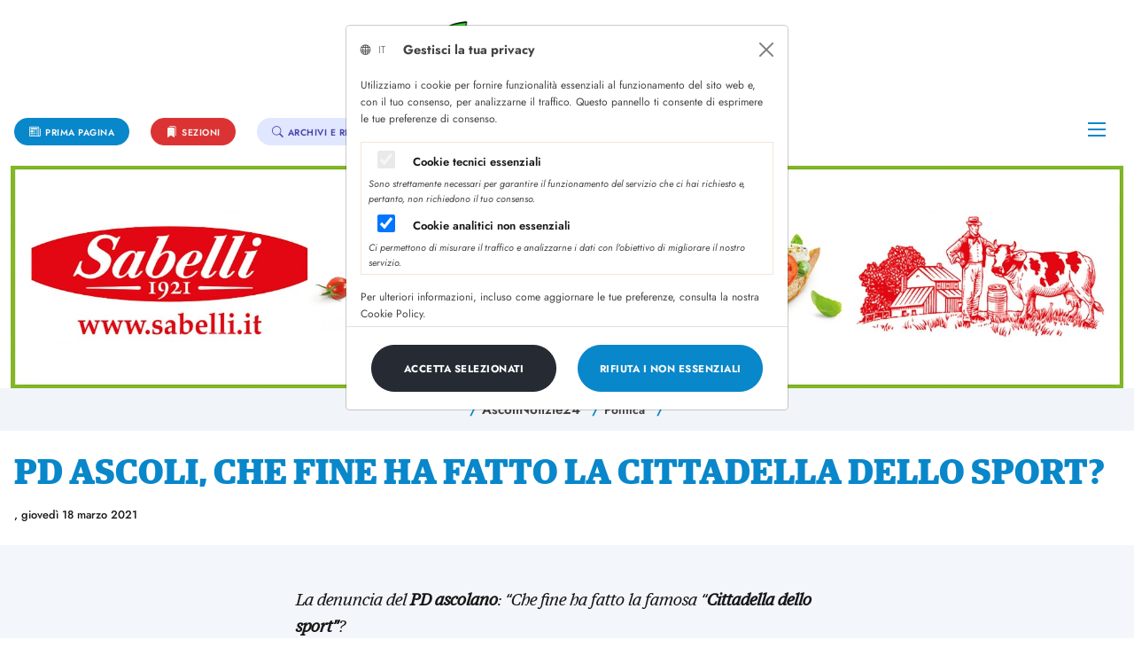

--- FILE ---
content_type: text/html; charset=UTF-8
request_url: https://www.fotospot.it/it/pagine/92B1228A-0B7C-11EA-AC01-C9B840F04A91,59112D8E-DB97-3C7F-B498-D7BB82FCC242,EC82EAAD-8D5E-39E9-AAA0-F33622BA7F35/
body_size: 15548
content:
<!DOCTYPE html>
<html lang="it">
  <head>
    <meta charset="utf-8">
    <meta name="viewport" content="width=device-width, initial-scale=1, shrink-to-fit=no, user-scalable=no">
    <meta name="description" content="PD ASCOLI, CHE FINE HA FATTO LA CITTADELLA DELLO SPORT? - AGENIZA FOTOSPOT - IT">
    <meta name="generator" content="PressKit Ms-1 v5.0 - ccode (http://www.ccode.net)">
    <meta name="author" content="AGENZIA FOTOSPOT">
    <!-- OpenGraph meta -->
    <meta property="og:title" content="PD ASCOLI, CHE FINE HA FATTO LA CITTADELLA DELLO SPORT? - AGENZIA FOTOSPOT - IT"/>
    <meta property="og:type" content="article"/>
    <meta property="og:site_name" content="AGENZIA FOTOSPOT"/>
    <link rel="apple-touch-icon" href="https://www.fotospot.it/wui/b5/it/img/client/icon.png">
    <link rel="shortcut icon" href="https://www.fotospot.it/wui/b5/it/img/client/icon.png">
    <link rel="manifest" href="https://www.fotospot.it/app.manifest">
    <title>PD ASCOLI, CHE FINE HA FATTO LA CITTADELLA DELLO SPORT? - AGENZIA FOTOSPOT - IT</title>
    <!-- CSS -->
    <link href="https://www.fotospot.it/wui/b5/it/css/bootstrap.css" rel="stylesheet">
    <link href="https://www.fotospot.it/wui/b5/it/css/tiny-slider.css" rel="stylesheet">
    <link href="https://www.fotospot.it/wui/b5/it/css/swipebox.css" rel="stylesheet">
    <link href="https://www.fotospot.it/wui/b5/it/css/bootstrap-icons.css" rel="stylesheet">
    <link href="https://www.fotospot.it/wui/b5/it/css/mmenu-light.css" rel="stylesheet">
    <link href="https://www.fotospot.it/wui/b5/it/css/jquery.typeahead.min.css" rel="stylesheet">
    <!-- locale CSS -->
    <link href="https://www.fotospot.it/wui/b5/it/css/style.css?057" rel="stylesheet">
    <!-- JavaScript -->
    <script src="https://www.fotospot.it/wui/b5/it/js/jquery-3.5.1.min.js"></script>
    <script src="https://www.fotospot.it/wui/b5/it/js/bootstrap.min.js"></script>
    <script src="https://www.fotospot.it/wui/b5/it/js/ca-calendar.js"></script>
    <script src="https://www.fotospot.it/wui/b5/it/js/nouislider.min.js"></script>
    <script src="https://www.fotospot.it/wui/b5/it/js/eldarion-ajax.min.js"></script>
    <script src="https://www.fotospot.it/wui/b5/it/js/jquery.swipebox.min.js"></script>
    <script src="https://www.fotospot.it/wui/b5/it/js/jquery.validate.min.js"></script>
    <script src="https://www.fotospot.it/wui/b5/it/js/jquery.touchSwipe.min.js"></script>
    <script src="https://www.fotospot.it/wui/b5/it/js/tiny-slider.js"></script>
    <script src="https://www.fotospot.it/wui/b5/it/js/holder.min.js"></script>
    <script src="https://www.fotospot.it/wui/b5/it/js/fluidvids.min.js"></script>
    <script src="https://www.fotospot.it/wui/b5/it/js/js.cookie.min.js"></script>
    <script src="https://www.fotospot.it/wui/b5/it/js/medium-zoom.min.js"></script>
    <script src="https://www.fotospot.it/wui/b5/it/js/mmenu-light.js"></script>
    <script src="https://www.fotospot.it/wui/b5/it/js/jquery.typeahead.min.js"></script>
    <script src="https://www.fotospot.it/wui/b5/it/js/client.js?053"></script>
    <script>
      let PKlocale = "it";
      let PKsrcstr = "92B1228A-0B7C-11EA-AC01-C9B840F04A91";
    </script>
    <!-- Google tag (gtag.js) -->
    <script async src="https://www.googletagmanager.com/gtag/js?id=G-2BGZVJ9KCY"></script>
    <script>
      window.dataLayer = window.dataLayer || [];
      function gtag(){dataLayer.push(arguments);}
      gtag('js', new Date());
      gtag('config', 'G-2BGZVJ9KCY');
    </script>
  </head>
  <body data-ca-theme="light">
    <aside id="toast-container" class="position-fixed w-100 mt-2">
      <div id="toast-notifiche" class="toast mx-auto align-items-center text-white bg-success border-0" role="alert" data-bs-delay="3000" data-autohide="true" aria-live="assertive" aria-atomic="true">
        <div class="d-flex">
          <div class="toast-body">
            <span id="toast-msg" class="fw-bold"></span>
          </div>
          <button type="button" class="btn-close btn-close-white me-2 m-auto" data-bs-dismiss="toast" aria-label="Close"></button>
        </div>
      </div>
    </aside>
    <div class="preloader">
      <div class="loader">
        <h3 class="text-app-8 text-uppercase my-0">
          AFS Agenzia FotoSpot
        </h3>
      </div>
    </div>
    <header class="">
      <nav class="navbar fixed-top navbar-expand-md navbar-light bg-app-1 bg-trasparente py-lg-0">
        <div class="container-xxl d-md-block px-lg-2 px-xl-3 px-xxl-0">
          <a class="navbar-brand m-0" href="/">
            <img src="https://www.fotospot.it/wui/b5/it/img/client/logo-navbar-mobile.png" class="logo-mobile logo-switch d-md-none thumb-64" alt="Logo navbar mobile">
            <img src="https://www.fotospot.it/wui/b5/it/img/client/logo.png" class="logo logo-switch thumb-352 d-none d-md-block mx-auto my-4" alt="logo desktop">
          </a>
          <div class="collapse navbar-collapse py-1" id="ca-navbar-type-5">
            <div class="col-11">
              <ul class="navbar-nav">
                <li class="pt-2 me-3 me-xl-4">
                  <a href="/" class="btn btn-sm btn-app-10 px-3 rounded-pill">
                    <span class="bi bi-newspaper em-size-100 align-middle"></span>
                    <span class="em-size-80 align-middle ">Prima pagina</span>
                  </a>
                </li>
                  <li class="pt-2 me-3 me-xl-4">
                    <a href="#catNav" class="btn btn-sm btn-app-11 px-3 rounded-pill">
                      <span class="bi bi-bookmarks-fill em-size-100 align-middle"></span>
                      <span class="em-size-80 align-middle ">Sezioni</span>
                    </a>
                  </li>
                <li class="pt-2 me-3 me-xl-4">
                  <a href="#" class="btn btn-sm btn-app-12 px-3 rounded-pill"  data-bs-toggle="offcanvas" data-bs-target="#pannello-ricerche" aria-controls="pannello-ricerche">
                    <span class="bi bi-search em-size-100 align-middle"></span>
                    <span class="em-size-80 align-middle ">Archivi e ricerche</span>
                  </a>
                </li>
              </ul>
            </div>
            <div class="col-1">
              <ul class="navbar-nav ms-4">
                <li class="nav-item ms-auto me-2">
                  <a class="nav-link hamburger hamburger--spin hamb-trigger" data-bs-toggle="offcanvas" data-bs-target="#pannello-menu" aria-controls="pannello-menu">
                    <div class="hamburger-box">
                      <div class="hamburger-inner"></div>
                    </div>
                  </a>
                </li>
              </ul>
            </div>
          </div>
          <div class="nav-link d-md-none">
            <a href="/" class="btn btn-sm btn-app-10 px-3 rounded-pill me-2">
              <span class="bi bi-newspaper em-size-100"></span>
            </a>
            <a href="#catNav" class="mm-spn--open btn btn-sm btn-app-11 px-3 rounded-pill me-2">
              <span class="bi bi-bookmarks-fill em-size-100"></span>
            </a>
            <button class="btn btn-sm btn-app-12 px-3 rounded-pill me-4" data-bs-toggle="offcanvas" data-bs-target="#pannello-ricerche" aria-controls="pannello-ricerche">
              <span class="bi bi-search em-size-100"></span>
            </button>
            <button class="hamburger hamburger--spin hamb-trigger" data-bs-toggle="offcanvas" data-bs-target="#pannello-menu" aria-controls="pannello-menu">
              <div class="hamburger-box">
                <div class="hamburger-inner"></div>
              </div>
            </button>
          </div>
        </div>
      </nav>
    </header>
    <section class="mt-navbar"></section>
    <!-- inizio render ads MAIN BANNER -->
          <section class="bg-app-1 py-0">
            <div class="container-fluid full-hd">
              <div class="row">
                <div class="col-12">
                  <a href="https://www.sabelli.it">
                    <img src="/data/uploads/a/DF4B5982-4053-11F0-8EC7-FDFB7FFE7E16.jpg" alt="Sabelli" class="d-block img-fluid mx-auto">
                  </a>
                </div>
              </div>
            </div>
          </section>
    <!-- fine render ads MAIN BANNER -->
      <!-- verifica accesso contenuti -->
          <!-- inizio render breadcrumb -->
            <section class="bg-app-6 py-2">
              <div class="container-xxl px-xl-3 px-xxl-0">
                <div class="row">
                  <div class="col-12">
                    <div class="barra-cat">
                      <div class="barra-cat-wrapper">
                        <ul class="em-size-95 fw-semibold list-inline text-center py-1 my-0">
                              <li class="list-inline-item">
                                <a href="/it/pagine/92B1228A-0B7C-11EA-AC01-C9B840F04A91/" class="">
                                  <span class="text-app-10">/</span>
                                  <span class="em-size-0">AscoliNotizie24</span>
                                </a>
                              </li>
                                <li class="list-inline-item">
                                  <a href="/it/pagine/92B1228A-0B7C-11EA-AC01-C9B840F04A91,59112D8E-DB97-3C7F-B498-D7BB82FCC242/" class="">
                                    <span class="text-app-10">/</span>
                                    <span class="em-size-90">Politica</span>
                                  </a>
                                </li>
                                  <li class="list-inline-item">
                                    <span class="text-app-10">/</span>
                                    <span class="em-size-90 text-app-10 d-none">PD ASCOLI, CHE FINE HA FATTO LA CITTADELLA DELLO SPORT?</span>
                                  </li>
                        </ul>
                      </div>
                    </div>
                  </div>
                </div>
              </div>
            </section>
          <!-- fine render breadcrumb -->
          <!-- inizio render pagina home -->
          <!-- fine render pagina home -->
          <!-- inizio render titolo cartelle -->
                    <section class="mt-navbar d-none">
                      <div class="container">
                        <div class="row">
                          <div class="col-sm-12">
                            <h1 class="h5 text-uppercase m-0">
                              PD ASCOLI, CHE FINE HA FATTO LA CITTADELLA DELLO SPORT?
                            </h1>
                          </div>
                        </div>
                      </div>
                    </section>
          <!-- fine render titolo cartelle -->
          <!-- inizio render elenco schede -->
          <!-- fine render elenco schede -->
          <!-- inizio render scheda -->
          <!-- fine render scheda -->
          <!-- inizio render pannello filtri -->
          <aside class="offcanvas offcanvas-end w-offcanvas--se bg-app-1" data-bs-backdrop="false" tabindex="-1" id="pannello-filtri" aria-labelledby="pannello-filtri-label">
            <div class="offcanvas-header">
              <h5 class="h6 offcanvas-title" id="pannello-filtri-label">
                <span class="bi bi-sliders em-size-100 align-middle me-1"></span>
                <span class="align-middle">Ordina e filtra</span>
              </h5>
              <button type="button" class="btn-close text-reset" data-bs-dismiss="offcanvas" aria-label="Chiudi"></button>
            </div>
            <div class="offcanvas-body">
              <div class="py-1">
                                                  <div class="row">
                    <div class="col-12">
                      <h6 class="fw-bold text-app-2 text-uppercase mt-4 mb-2">
                        <a class="" data-bs-toggle="collapse" href="#tc5feaf7-68a7" aria-expanded="true" aria-controls="tc5feaf7-68a7">
                          <span class="em-size-80 align-middle">
                            Ordinamento
                          </span>
                          <div class="align-middle float-end">
                            <span class="bi-collapse em-size-80 text-app-2 align-middle me-2" aria-hidden="true"></span>
                          </div>
                        </a>
                      </h6>
                      <div class="collapse show" id="tc5feaf7-68a7">
                        <div class="row mt-1 mb-4">
                        </div>
                      </div>
                    </div>
                  </div>
              </div>
            </div>
          </aside>
          <!-- fine render pannello filtri -->
          <!-- inizio render ricerche -->
          <!-- fine render ricerche -->
          <!-- inizio render elenco file -->
          <!-- fine render elenco file -->
          <!-- inizio render elenco file taggati -->
          <!-- fine render elenco file taggati -->
          <!-- inizio render contenuto file -->
              <section class="bg-app-1 py-2">
                <div class="container-xxl px-xl-3 px-xxl-0">
                  <div class="row">
                    <div class="col-12 py-3">
                      <h1 class="font-serif fw-bold text-app-10 text-uppercase text-center text-lg-start">
                        PD ASCOLI, CHE FINE HA FATTO LA CITTADELLA DELLO SPORT?
                      </h1>
                      <div class="text-center text-lg-start text-app-2">
                        <time class="em-size-80 fw-medium">
                                                    <span class="align-middle"> ,</span>
                          <span class="align-middle">giovedì 18 marzo 2021</span>
                        </time>
                      </div>
                    </div>
                  </div>
                </div>
              </section>
              <section class="bg-app-3 py-5">
                <div class="container-xxl px-xl-3 px-xxl-0">
                  <div class="row">
                    <div class="col-12 col-lg-8 offset-lg-2 col-xl-6 offset-xl-3">
                      <div class="em-size-120 font-serif img-responsive">
                        <em>La denuncia del <strong>PD ascolano</strong>: “Che fine ha fatto la famosa “<strong>Cittadella dello sport”</strong>?</em><br>
<br>
<em>“Le varie dichiarazioni sull'importanza dello sport per la città dei rappresentanti dell'amministrazione comunale di Ascoli Piceno” afferma il PD per tramite del gruppo consiliare “vanno avanti ormai da anni ma alle varie promesse sembrano non corrispondere fatti.”</em><br>
<br>
<em>“Basta guardare la situazione di quella che doveva diventare la “Cittadella dello sport” nei pressi del campo scuola di atletica leggera, dove erano presenti le classi dell’Ipsia. Uno spazio lasciato all’abbandono” accusano Ameli, Frenquellucci e Procaccini “nel quale non si vede l'attenzione che era stata preannunciata verso una zona per la quale era stata preannunciata una vera e propria rivoluzione.  Il 18 luglio 2019, l’assessore allo sport Nico Stallone disse che "la vocazione sportiva della nostra città va incrementata. Mettere a posto il campo di atletica, la palazzina e il resto è un impegno prioritario.”</em><br>
<em>“Anche più recentemente, a settembre 2020” continuano i dem “in occasione del rinnovo della palestra geodetica Forlini da parte dell’assessore allo sport comunale aveva parlato della “Cittadella dello sport” definendola  “l’obiettivo del mio mandato inglobando Campo scuola, piscina e palestra polivalente. Butteremo giù i due capannoni che sono inagibili e realizzeremo altri campi, compreso quello da beach volley oltre a parcheggi e un punto ristoro”. Di tutto questo nulla.</em><br>
<em>All'amministrazione comunale suggeriamo” chiosano Ameli, Frenquellucci e Procaccini “di provvedere intanto nell'immediato a piccole opere di manutenzione (ci sono erbacce altissime, la vicina Via De Dominicis è stata scambiata da qualcuno per una discarica visto che vi vengono buttate buste di rifiuti alla rinfusa, i capannoni hanno vetri rotti, la pulizia dell’intera area lascia a desiderare). Più alla lunga chiediamo di mettersi seriamente al lavoro e passare dalle parole ai fatti ” conclude il PD ascolano “piuttosto che preannunciare opere che invece non vengono poi realizzate e i relativi spazi lasciati nell'abbandono.”</em><br>
<br>
<img src="https://www.fotospot.it/wp-content/uploads/2021/03/cittadella-DELLO-SPORT-2.jpeg" class="alignnone wp-image-184193" alt="" width="360" height="240" /> <img src="https://www.fotospot.it/wp-content/uploads/2021/03/cittadella-SPORT-STERPAGLIE-1.jpeg" class="alignnone wp-image-184194" alt="" width="359" height="239" /> <img src="https://www.fotospot.it/wp-content/uploads/2021/03/cittadella-SPORT-STERPAGLIE-2.jpeg" class="alignnone wp-image-184195" alt="" width="359" height="239" /><br>
<br>
Partito Democratico Ascoli
                      </div>
                                              <div class="d-none d-lg-inline-block w-100 text-center mx-auto mt-4">
                          <a class="btn btn-app-10 rounded-pill px-4" role="button" title="Condividi" href="https://www.facebook.com/sharer/sharer.php?u=https://www.fotospot.it/it/pagine/92B1228A-0B7C-11EA-AC01-C9B840F04A91,59112D8E-DB97-3C7F-B498-D7BB82FCC242,EC82EAAD-8D5E-39E9-AAA0-F33622BA7F35/" target="_blank">
                            <span class="bi bi-facebook fs-4 align-middle me-1"></span>
                            <span class="em-size-85 align-middle">Condividi su Facebook</span>
                          </a>
                        </div>
                        <button class="share-button btn btn-link mt-3 d-block d-lg-none" type="button" title="Condividi">
                          <span class="bi bi-share em-size-180 align-middle me-1"></span>
                          <span class="em-size-100 align-middle">Condividi</span>
                        </button>
                        <script>
                          const shareButton = document.querySelector('.share-button');
                          shareButton.addEventListener('click', event => {
                            if (navigator.share) {
                             navigator.share({
                                title: 'PD ASCOLI, CHE FINE HA FATTO LA CITTADELLA DELLO SPORT?',
                                url: 'https://www.fotospot.it/it/pagine/92B1228A-0B7C-11EA-AC01-C9B840F04A91,59112D8E-DB97-3C7F-B498-D7BB82FCC242,EC82EAAD-8D5E-39E9-AAA0-F33622BA7F35/'
                              }).then(() => {
                                // console.log('contenuto condiviso');
                              })
                              .catch(console.error);
                            }
                            else {}
                          });
                        </script>
                              
                          <!-- inizio render ads posizione 1 articolo -->
                                <div class="row">
                                  <div class="col-12 my-5">
                                    <div class="d-block">
                                      <a href="https://www.sabelli.it">
                                        <img src="/data/uploads/a/BE1DF96A-65B6-11ED-A325-1258786F843E.jpg" alt="Sabelli" class="d-block img-fluid mx-auto w-100">
                                      </a>
                                    </div>
                                  </div>
                                </div>
                          <!-- fine render ads posizione 1 articolo -->
                      <div class="row">
                        <div class="col-12 py-3">
                          <h3 class="font-serif h4 fw-bold mb-0">
                            Categorie e Argomenti
                          </h3>
                          <div class="text-start py-3">
                                                        <a href="/it/pagine/92B1228A-0B7C-11EA-AC01-C9B840F04A91,59112D8E-DB97-3C7F-B498-D7BB82FCC242/" class="btn btn-sm btn-app-11 rounded-pill px-3 mx-2 my-2">
                               <span class="em-size-80">
                                 Politica
                               </span>
                             </a>
                          </div>
                        </div>
                      </div>
                    </div>
                  </div>
                </div>
              </section>
              <!-- inizio render 12 news -->
              <section class="bg-app-1 py-5">
                <div class="container-xxl">
                  <div class="row">
                    <div class="col-12">
                      <h3 class="font-serif h1 fw-bold mb-3">
                        Dalla Prima Pagina
                      </h3>
                    </div>
                            <div class="col-12 col-md-6 col-lg-6 col-xl-4 my-3">
                              <div class="position-relative">
                                <a href="/it/pagine/92B1228A-0B7C-11EA-AC01-C9B840F04A91,FFC5CDEE-F47A-363E-8BB7-6D6081D4186B,4E9B238E-F6C1-11F0-9C40-C1AF7FFE7E16/">
                                  <img src="/data/uploads/h/F12A2D48-F6C1-11F0-9C78-78B07FFE7E16.jpg" alt="" class="img-fluid d-block rounded-5">
                                </a>
                              </div>
                              <div class="col-12 col-lg-10 offset-lg-2 mt-n5">
                                <div class="position-relative bg-app-6 shadow-lg rounded-5 px-2 px-lg-4 py-3 py-lg-4">
                                  <div class="mb-4">
                                    <a href="/it/pagine/92B1228A-0B7C-11EA-AC01-C9B840F04A91,FFC5CDEE-F47A-363E-8BB7-6D6081D4186B/">
                                      <span class="bg-app-11 em-size-80 fw-bold font-alt text-uppercase px-3 py-1 rounded-5">
                                        Attualità e Cronaca
                                      </span>
                                    </a>
                                  </div>
                                  <a href="/it/pagine/92B1228A-0B7C-11EA-AC01-C9B840F04A91,FFC5CDEE-F47A-363E-8BB7-6D6081D4186B,4E9B238E-F6C1-11F0-9C40-C1AF7FFE7E16/">
                                    <h1 class="h5 titoli text-uppercase fw-medium mb-4">
                                      FIAB ADB ASCOLI, ELETTO IL NUOVO DIRETTIVO
                                    </h1>
                                  </a>
                                  <div class="separatore separatore--app-11 mt-4">
                                    <time class="em-size-80 align-middle">
                                      mercoledì 21 gennaio 2026
                                    </time>
                                  </div>
                                </div>
                              </div>
                            </div>
                            <div class="col-12 col-md-6 col-lg-6 col-xl-4 my-3">
                              <div class="position-relative">
                                <a href="/it/pagine/92B1228A-0B7C-11EA-AC01-C9B840F04A91,98F36BA9-2F23-3462-A58C-AFC6D4C63414,0674FA22-F6C0-11F0-AC72-3DAE7FFE7E16/">
                                  <img src="/data/uploads/h/B362BDC8-F6C0-11F0-BFF2-FBAE7FFE7E16.jpg" alt="" class="img-fluid d-block rounded-5">
                                </a>
                              </div>
                              <div class="col-12 col-lg-10 offset-lg-2 mt-n5">
                                <div class="position-relative bg-app-6 shadow-lg rounded-5 px-2 px-lg-4 py-3 py-lg-4">
                                  <div class="mb-4">
                                    <a href="/it/pagine/92B1228A-0B7C-11EA-AC01-C9B840F04A91,98F36BA9-2F23-3462-A58C-AFC6D4C63414/">
                                      <span class="bg-app-11 em-size-80 fw-bold font-alt text-uppercase px-3 py-1 rounded-5">
                                        Spettacolo e Cultura
                                      </span>
                                    </a>
                                  </div>
                                  <a href="/it/pagine/92B1228A-0B7C-11EA-AC01-C9B840F04A91,98F36BA9-2F23-3462-A58C-AFC6D4C63414,0674FA22-F6C0-11F0-AC72-3DAE7FFE7E16/">
                                    <h1 class="h5 titoli text-uppercase fw-medium mb-4">
                                      Ascoli, presentato il "Tartufo Nero Festival". Roccafluvione 23-25 gennaio
                                    </h1>
                                  </a>
                                  <div class="separatore separatore--app-11 mt-4">
                                    <time class="em-size-80 align-middle">
                                      mercoledì 21 gennaio 2026
                                    </time>
                                  </div>
                                </div>
                              </div>
                            </div>
                            <div class="col-12 col-md-6 col-lg-6 col-xl-4 my-3">
                              <div class="position-relative">
                                <a href="/it/pagine/92B1228A-0B7C-11EA-AC01-C9B840F04A91,FFC5CDEE-F47A-363E-8BB7-6D6081D4186B,D7D4BFD0-F6AC-11F0-8713-EC8E7FFE7E16/">
                                  <img src="/data/uploads/h/C747C1F2-F6AD-11F0-B387-D78F7FFE7E16.jpg" alt="" class="img-fluid d-block rounded-5">
                                </a>
                              </div>
                              <div class="col-12 col-lg-10 offset-lg-2 mt-n5">
                                <div class="position-relative bg-app-6 shadow-lg rounded-5 px-2 px-lg-4 py-3 py-lg-4">
                                  <div class="mb-4">
                                    <a href="/it/pagine/92B1228A-0B7C-11EA-AC01-C9B840F04A91,FFC5CDEE-F47A-363E-8BB7-6D6081D4186B/">
                                      <span class="bg-app-11 em-size-80 fw-bold font-alt text-uppercase px-3 py-1 rounded-5">
                                        Attualità e Cronaca
                                      </span>
                                    </a>
                                  </div>
                                  <a href="/it/pagine/92B1228A-0B7C-11EA-AC01-C9B840F04A91,FFC5CDEE-F47A-363E-8BB7-6D6081D4186B,D7D4BFD0-F6AC-11F0-8713-EC8E7FFE7E16/">
                                    <h1 class="h5 titoli text-uppercase fw-medium mb-4">
                                      E' MORTO A SAN BENEDETTO IL CAVALIERE DEL LAVORO PIETRO SANTARELLI
                                    </h1>
                                  </a>
                                  <div class="separatore separatore--app-11 mt-4">
                                    <time class="em-size-80 align-middle">
                                      mercoledì 21 gennaio 2026
                                    </time>
                                  </div>
                                </div>
                              </div>
                            </div>
                            <div class="col-12 col-md-6 col-lg-6 col-xl-4 my-3">
                              <div class="position-relative">
                                <a href="/it/pagine/92B1228A-0B7C-11EA-AC01-C9B840F04A91,FFC5CDEE-F47A-363E-8BB7-6D6081D4186B,2D0E8442-F6AB-11F0-81B2-5B8D7FFE7E16/">
                                  <img src="/data/uploads/h/AE6F2B0E-F6AB-11F0-838D-BA8D7FFE7E16.jpg" alt="" class="img-fluid d-block rounded-5">
                                </a>
                              </div>
                              <div class="col-12 col-lg-10 offset-lg-2 mt-n5">
                                <div class="position-relative bg-app-6 shadow-lg rounded-5 px-2 px-lg-4 py-3 py-lg-4">
                                  <div class="mb-4">
                                    <a href="/it/pagine/92B1228A-0B7C-11EA-AC01-C9B840F04A91,FFC5CDEE-F47A-363E-8BB7-6D6081D4186B/">
                                      <span class="bg-app-11 em-size-80 fw-bold font-alt text-uppercase px-3 py-1 rounded-5">
                                        Attualità e Cronaca
                                      </span>
                                    </a>
                                  </div>
                                  <a href="/it/pagine/92B1228A-0B7C-11EA-AC01-C9B840F04A91,FFC5CDEE-F47A-363E-8BB7-6D6081D4186B,2D0E8442-F6AB-11F0-81B2-5B8D7FFE7E16/">
                                    <h1 class="h5 titoli text-uppercase fw-medium mb-4">
                                      SAN BENEDETTO, PRIMO INTERVENTO DI IMPIANTO COCLEARE AL "MADONNA DEL SOCCORSO" 
                                    </h1>
                                  </a>
                                  <div class="separatore separatore--app-11 mt-4">
                                    <time class="em-size-80 align-middle">
                                      mercoledì 21 gennaio 2026
                                    </time>
                                  </div>
                                </div>
                              </div>
                            </div>
                            <div class="col-12 col-md-6 col-lg-6 col-xl-4 my-3">
                              <div class="position-relative">
                                <a href="/it/pagine/92B1228A-0B7C-11EA-AC01-C9B840F04A91,D29302C2-B5F9-39C6-9080-1E1212DD3999,273B1594-F633-11F0-AC95-68FE7FFE7E16/">
                                  <img src="/data/uploads/h/300925BA-F6A8-11F0-898F-BC897FFE7E16.jpg" alt="" class="img-fluid d-block rounded-5">
                                </a>
                              </div>
                              <div class="col-12 col-lg-10 offset-lg-2 mt-n5">
                                <div class="position-relative bg-app-6 shadow-lg rounded-5 px-2 px-lg-4 py-3 py-lg-4">
                                  <div class="mb-4">
                                    <a href="/it/pagine/92B1228A-0B7C-11EA-AC01-C9B840F04A91,D29302C2-B5F9-39C6-9080-1E1212DD3999/">
                                      <span class="bg-app-11 em-size-80 fw-bold font-alt text-uppercase px-3 py-1 rounded-5">
                                        Calcio
                                      </span>
                                    </a>
                                  </div>
                                  <a href="/it/pagine/92B1228A-0B7C-11EA-AC01-C9B840F04A91,D29302C2-B5F9-39C6-9080-1E1212DD3999,273B1594-F633-11F0-AC95-68FE7FFE7E16/">
                                    <h1 class="h5 titoli text-uppercase fw-medium mb-4">
                                      Giudice sportivo, il Perugia perde il centravanti Montevago
                                    </h1>
                                  </a>
                                  <div class="separatore separatore--app-11 mt-4">
                                    <time class="em-size-80 align-middle">
                                      martedì 20 gennaio 2026
                                    </time>
                                  </div>
                                </div>
                              </div>
                            </div>
                            <div class="col-12 col-md-6 col-lg-6 col-xl-4 my-3">
                              <div class="position-relative">
                                <a href="/it/pagine/92B1228A-0B7C-11EA-AC01-C9B840F04A91,FFC5CDEE-F47A-363E-8BB7-6D6081D4186B,4B44C2BA-F62D-11F0-BF8A-29F97FFE7E16/">
                                  <img src="/data/uploads/h/98E728A0-F62D-11F0-A3C6-46F97FFE7E16.jpg" alt="" class="img-fluid d-block rounded-5">
                                </a>
                              </div>
                              <div class="col-12 col-lg-10 offset-lg-2 mt-n5">
                                <div class="position-relative bg-app-6 shadow-lg rounded-5 px-2 px-lg-4 py-3 py-lg-4">
                                  <div class="mb-4">
                                    <a href="/it/pagine/92B1228A-0B7C-11EA-AC01-C9B840F04A91,FFC5CDEE-F47A-363E-8BB7-6D6081D4186B/">
                                      <span class="bg-app-11 em-size-80 fw-bold font-alt text-uppercase px-3 py-1 rounded-5">
                                        Attualità e Cronaca
                                      </span>
                                    </a>
                                  </div>
                                  <a href="/it/pagine/92B1228A-0B7C-11EA-AC01-C9B840F04A91,FFC5CDEE-F47A-363E-8BB7-6D6081D4186B,4B44C2BA-F62D-11F0-BF8A-29F97FFE7E16/">
                                    <h1 class="h5 titoli text-uppercase fw-medium mb-4">
                                      Incontro tra i vertici della CIIP S.p.A. e il Coordinamento del Tavolo Piceno per l’Acqua Bene Comune
                                    </h1>
                                  </a>
                                  <div class="separatore separatore--app-11 mt-4">
                                    <time class="em-size-80 align-middle">
                                      martedì 20 gennaio 2026
                                    </time>
                                  </div>
                                </div>
                              </div>
                            </div>
                            <div class="col-12 col-md-6 col-lg-6 col-xl-4 my-3">
                              <div class="position-relative">
                                <a href="/it/pagine/92B1228A-0B7C-11EA-AC01-C9B840F04A91,98F36BA9-2F23-3462-A58C-AFC6D4C63414,CA9E8C5C-F629-11F0-A192-CFF57FFE7E16/">
                                  <img src="/data/uploads/h/9F09B6E2-F62A-11F0-AD4B-A7F67FFE7E16.jpg" alt="" class="img-fluid d-block rounded-5">
                                </a>
                              </div>
                              <div class="col-12 col-lg-10 offset-lg-2 mt-n5">
                                <div class="position-relative bg-app-6 shadow-lg rounded-5 px-2 px-lg-4 py-3 py-lg-4">
                                  <div class="mb-4">
                                    <a href="/it/pagine/92B1228A-0B7C-11EA-AC01-C9B840F04A91,98F36BA9-2F23-3462-A58C-AFC6D4C63414/">
                                      <span class="bg-app-11 em-size-80 fw-bold font-alt text-uppercase px-3 py-1 rounded-5">
                                        Spettacolo e Cultura
                                      </span>
                                    </a>
                                  </div>
                                  <a href="/it/pagine/92B1228A-0B7C-11EA-AC01-C9B840F04A91,98F36BA9-2F23-3462-A58C-AFC6D4C63414,CA9E8C5C-F629-11F0-A192-CFF57FFE7E16/">
                                    <h1 class="h5 titoli text-uppercase fw-medium mb-4">
                                      Ascoli, al Ventidio Basso: “Big Comedy Ring Show–2° Round”. Quattro chiacchiere con Beppe Braida
                                    </h1>
                                  </a>
                                  <div class="separatore separatore--app-11 mt-4">
                                    <time class="em-size-80 align-middle">
                                      martedì 20 gennaio 2026
                                    </time>
                                  </div>
                                </div>
                              </div>
                            </div>
                            <div class="col-12 col-md-6 col-lg-6 col-xl-4 my-3">
                              <div class="position-relative">
                                <a href="/it/pagine/92B1228A-0B7C-11EA-AC01-C9B840F04A91,FFC5CDEE-F47A-363E-8BB7-6D6081D4186B,C0830E42-F614-11F0-AD64-BBC67FFE7E16/">
                                  <img src="/data/uploads/h/3FA4F514-F615-11F0-96DA-6BC77FFE7E16.jpg" alt="" class="img-fluid d-block rounded-5">
                                </a>
                              </div>
                              <div class="col-12 col-lg-10 offset-lg-2 mt-n5">
                                <div class="position-relative bg-app-6 shadow-lg rounded-5 px-2 px-lg-4 py-3 py-lg-4">
                                  <div class="mb-4">
                                    <a href="/it/pagine/92B1228A-0B7C-11EA-AC01-C9B840F04A91,FFC5CDEE-F47A-363E-8BB7-6D6081D4186B/">
                                      <span class="bg-app-11 em-size-80 fw-bold font-alt text-uppercase px-3 py-1 rounded-5">
                                        Attualità e Cronaca
                                      </span>
                                    </a>
                                  </div>
                                  <a href="/it/pagine/92B1228A-0B7C-11EA-AC01-C9B840F04A91,FFC5CDEE-F47A-363E-8BB7-6D6081D4186B,C0830E42-F614-11F0-AD64-BBC67FFE7E16/">
                                    <h1 class="h5 titoli text-uppercase fw-medium mb-4">
                                      Ascoli, forum di progettazione partecipata dell’ex Sgl Carbon alla Bottega del Terzo Settore
                                    </h1>
                                  </a>
                                  <div class="separatore separatore--app-11 mt-4">
                                    <time class="em-size-80 align-middle">
                                      martedì 20 gennaio 2026
                                    </time>
                                  </div>
                                </div>
                              </div>
                            </div>
                            <div class="col-12 col-md-6 col-lg-6 col-xl-4 my-3">
                              <div class="position-relative">
                                <a href="/it/pagine/92B1228A-0B7C-11EA-AC01-C9B840F04A91,FFC5CDEE-F47A-363E-8BB7-6D6081D4186B,F9B26038-F613-11F0-87BF-E1C57FFE7E16/">
                                  <img src="/data/uploads/h/67172BFE-F614-11F0-808C-59C67FFE7E16.jpg" alt="" class="img-fluid d-block rounded-5">
                                </a>
                              </div>
                              <div class="col-12 col-lg-10 offset-lg-2 mt-n5">
                                <div class="position-relative bg-app-6 shadow-lg rounded-5 px-2 px-lg-4 py-3 py-lg-4">
                                  <div class="mb-4">
                                    <a href="/it/pagine/92B1228A-0B7C-11EA-AC01-C9B840F04A91,FFC5CDEE-F47A-363E-8BB7-6D6081D4186B/">
                                      <span class="bg-app-11 em-size-80 fw-bold font-alt text-uppercase px-3 py-1 rounded-5">
                                        Attualità e Cronaca
                                      </span>
                                    </a>
                                  </div>
                                  <a href="/it/pagine/92B1228A-0B7C-11EA-AC01-C9B840F04A91,FFC5CDEE-F47A-363E-8BB7-6D6081D4186B,F9B26038-F613-11F0-87BF-E1C57FFE7E16/">
                                    <h1 class="h5 titoli text-uppercase fw-medium mb-4">
                                      Ricostruzione, energia e sviluppo: finanziata la Comunità Energetica Rinnovabile di Ascoli
                                    </h1>
                                  </a>
                                  <div class="separatore separatore--app-11 mt-4">
                                    <time class="em-size-80 align-middle">
                                      martedì 20 gennaio 2026
                                    </time>
                                  </div>
                                </div>
                              </div>
                            </div>
                            <div class="col-12 col-md-6 col-lg-6 col-xl-4 my-3">
                              <div class="position-relative">
                                <a href="/it/pagine/92B1228A-0B7C-11EA-AC01-C9B840F04A91,FFC5CDEE-F47A-363E-8BB7-6D6081D4186B,FF3F12BE-F611-11F0-81D6-9EC37FFE7E16/">
                                  <img src="/data/uploads/h/6BB95238-F612-11F0-9838-1AC47FFE7E16.jpg" alt="" class="img-fluid d-block rounded-5">
                                </a>
                              </div>
                              <div class="col-12 col-lg-10 offset-lg-2 mt-n5">
                                <div class="position-relative bg-app-6 shadow-lg rounded-5 px-2 px-lg-4 py-3 py-lg-4">
                                  <div class="mb-4">
                                    <a href="/it/pagine/92B1228A-0B7C-11EA-AC01-C9B840F04A91,FFC5CDEE-F47A-363E-8BB7-6D6081D4186B/">
                                      <span class="bg-app-11 em-size-80 fw-bold font-alt text-uppercase px-3 py-1 rounded-5">
                                        Attualità e Cronaca
                                      </span>
                                    </a>
                                  </div>
                                  <a href="/it/pagine/92B1228A-0B7C-11EA-AC01-C9B840F04A91,FFC5CDEE-F47A-363E-8BB7-6D6081D4186B,FF3F12BE-F611-11F0-81D6-9EC37FFE7E16/">
                                    <h1 class="h5 titoli text-uppercase fw-medium mb-4">
                                      SPINETOLI, 2 AUTO COINVOLTE IN UN INCIDENTE STRADALE
                                    </h1>
                                  </a>
                                  <div class="separatore separatore--app-11 mt-4">
                                    <time class="em-size-80 align-middle">
                                      martedì 20 gennaio 2026
                                    </time>
                                  </div>
                                </div>
                              </div>
                            </div>
                            <div class="col-12 col-md-6 col-lg-6 col-xl-4 my-3">
                              <div class="position-relative">
                                <a href="/it/pagine/92B1228A-0B7C-11EA-AC01-C9B840F04A91,D29302C2-B5F9-39C6-9080-1E1212DD3999,9F6B94CE-F603-11F0-97D6-D2B27FFE7E16/">
                                  <img src="/data/uploads/h/AB49C5A4-F603-11F0-A248-D4B27FFE7E16.jpg" alt="" class="img-fluid d-block rounded-5">
                                </a>
                              </div>
                              <div class="col-12 col-lg-10 offset-lg-2 mt-n5">
                                <div class="position-relative bg-app-6 shadow-lg rounded-5 px-2 px-lg-4 py-3 py-lg-4">
                                  <div class="mb-4">
                                    <a href="/it/pagine/92B1228A-0B7C-11EA-AC01-C9B840F04A91,D29302C2-B5F9-39C6-9080-1E1212DD3999/">
                                      <span class="bg-app-11 em-size-80 fw-bold font-alt text-uppercase px-3 py-1 rounded-5">
                                        Calcio
                                      </span>
                                    </a>
                                  </div>
                                  <a href="/it/pagine/92B1228A-0B7C-11EA-AC01-C9B840F04A91,D29302C2-B5F9-39C6-9080-1E1212DD3999,9F6B94CE-F603-11F0-97D6-D2B27FFE7E16/">
                                    <h1 class="h5 titoli text-uppercase fw-medium mb-4">
                                      Ascoli-Perugia, fischietto a Gandino di Alessandria
                                    </h1>
                                  </a>
                                  <div class="separatore separatore--app-11 mt-4">
                                    <time class="em-size-80 align-middle">
                                      martedì 20 gennaio 2026
                                    </time>
                                  </div>
                                </div>
                              </div>
                            </div>
                            <div class="col-12 col-md-6 col-lg-6 col-xl-4 my-3">
                              <div class="position-relative">
                                <a href="/it/pagine/92B1228A-0B7C-11EA-AC01-C9B840F04A91,83C9C65A-E783-36D9-8C18-51126372987D,294ECCBA-F5F5-11F0-8A10-2C9F7FFE7E16/">
                                  <img src="/data/uploads/h/84DDE8A4-F5F5-11F0-87E0-4E9F7FFE7E16.jpg" alt="" class="img-fluid d-block rounded-5">
                                </a>
                              </div>
                              <div class="col-12 col-lg-10 offset-lg-2 mt-n5">
                                <div class="position-relative bg-app-6 shadow-lg rounded-5 px-2 px-lg-4 py-3 py-lg-4">
                                  <div class="mb-4">
                                    <a href="/it/pagine/92B1228A-0B7C-11EA-AC01-C9B840F04A91,83C9C65A-E783-36D9-8C18-51126372987D/">
                                      <span class="bg-app-11 em-size-80 fw-bold font-alt text-uppercase px-3 py-1 rounded-5">
                                        Economia e Lavoro
                                      </span>
                                    </a>
                                  </div>
                                  <a href="/it/pagine/92B1228A-0B7C-11EA-AC01-C9B840F04A91,83C9C65A-E783-36D9-8C18-51126372987D,294ECCBA-F5F5-11F0-8A10-2C9F7FFE7E16/">
                                    <h1 class="h5 titoli text-uppercase fw-medium mb-4">
                                      GRUPPO SABELLI IN CRESCITA, FOCUS SULLO SVILUPPO INTERNAZIONALE
                                    </h1>
                                  </a>
                                  <div class="separatore separatore--app-11 mt-4">
                                    <time class="em-size-80 align-middle">
                                      martedì 20 gennaio 2026
                                    </time>
                                  </div>
                                </div>
                              </div>
                            </div>
                  </div>
                </div>
              </section>
              <!-- fine render 12 news -->
          <!-- fine render contenuto file -->
          <!-- inizio construction BLOCK -->
          <!-- fine construction BLOCK -->
      <!-- fine verifica accesso contenuti -->
<footer class="bg-app-6 py-5">
  <div class="container-xxl">
    <div class="row">
      <div class="col-12 text-center">
        <img src="https://www.fotospot.it/wui/b5/it/img/client/logo.png" alt="logo" class="img-fluid logo-switch d-block mx-auto thumb-400 mb-4">
        <p class="em-size-90 fw-bold mb-1">
          Direttore responsabile: Emidio Vena
        </p>
        <p class="em-size-90 fw-regular text-height-2">
          Testata giornalistica iscritta al Registro Stampa del Tribunale di Ascoli Piceno.<br />
          Iscrizione numero 450 del 20 febbraio 2007
        </p>
        <div class="em-size-90 fw-semibold mt-3">
          <a href="#" class="px-2" data-bs-toggle="offcanvas" data-bs-target="#pannello-assistenza">
            Informazioni e Contatti
          </a>          
          <a href="#" class="px-2" data-bs-toggle="modal" data-bs-target="#modalPrivacyCookie">
            Cookie Policy
          </a>
          <a href="#" class="px-2" data-bs-toggle="modal" data-bs-target="#modalGDPR">
            Gestisci Privacy
          </a>
        </div>
      </div>
    </div>
  </div>
</footer>
<aside class="offcanvas offcanvas-start w-offcanvas--se bg-app-4" data-bs-backdrop="false" tabindex="-1" id="pannello-menu" aria-labelledby="pannello-menu-label">
  <div class="offcanvas-header">
    <h5 class="h6 offcanvas-title" id="pannello-menu-label"></h5>
    <button type="button" class="btn-close btn-close-white text-reset" data-bs-dismiss="offcanvas" aria-label="Chiudi"></button>
  </div>
  <div class="offcanvas-body">
    <div class="row">
      <div class="col-12">
        <img src="https://www.fotospot.it/wui/b5/it/img/client/logo-inv.png" class="img-fluid mx-auto d-block thumb-256 pb-4" alt="Logo">
      </div>
    </div>
    <div class="row">
      <div class="col-12">
        <ul class="list-unstyled text-start px-md-4">
          <li class="py-1 effetto-nav-mob d-block">
            <a href="/it/" class="d-block">
              <span class="bi-dot em-size-150 align-middle me-1"></span>
              <span class="fw-semibold align-middle">Prima pagina</span>
            </a>
          </li>
          <li class="py-1 effetto-nav-mob d-block">
            <a href="#catNav" class="d-block mm-spn--open">
              <span class="bi-dot em-size-150 align-middle me-1"></span>
              <span class="fw-semibold align-middle">
                Sezioni
              </span>
              <div class="align-middle float-end">
                <span class="bi-chevron-right em-size-150 align-middle me-1"></span>
              </div>
            </a>
          </li>
        </ul>          
        <ul class="list-unstyled px-md-4 mt-0">
          <li class="py-2 effetto-nav-mob d-block">
            <a href="#" class="d-block" data-bs-toggle="offcanvas" data-bs-target="#pannello-assistenza" aria-controls="pannello-assistenza">
              <span class="bi bi-headset em-size-120 align-middle me-2"></span>
              <span class="align-middle">Contatti</span>
              <div class="align-middle float-end">
                <span class="bi-chevron-right em-size-100 align-middle me-2"></span>
              </div>
            </a>
          </li>
          <li class="py-2 effetto-nav-mob d-block">
            <a href="#" class="d-block" data-bs-toggle="offcanvas" data-bs-target="#pannello-qrcode" aria-controls="pannello-qrcode">
              <span class="bi bi-upc-scan em-size-120 align-middle me-2"></span>
              <span class="align-middle">QR Code e condivisione</span>
              <div class="align-middle float-end">
                <span class="bi-chevron-right em-size-100 align-middle me-2"></span>
              </div>
            </a>
          </li>
          <li class="py-2 effetto-nav-mob d-block">
            <a href="https://www.facebook.com/agenziafotospot/" target="_blank" class="d-block">
              <span class="bi bi-facebook em-size-120 align-middle me-2"></span>
              <span class="align-middle">Seguici su Facebook</span>
              <div class="align-middle float-end">
                <span class="bi-box-arrow-right em-size-100 align-middle me-2"></span>
              </div>
            </a>
          </li>
          <li class="py-2 effetto-nav-mob d-none">
            <a href="#" target="_blank" class="d-block">
              <span class="bi bi-instagram em-size-120 align-middle me-2"></span>
              <span class="align-middle">Seguici su Instagram</span>
              <div class="align-middle float-end">
                <span class="bi-box-arrow-right em-size-100 align-middle me-2"></span>
              </div>
            </a>
          </li>
        </ul>
      </div>
    </div>
  </div>
</aside>
<aside class="offcanvas offcanvas-end w-offcanvas--se bg-app-1" data-bs-backdrop="false" tabindex="-1" id="pannello-sessione" aria-labelledby="pannello-sessione-label">
  <div class="offcanvas-header">
    <h5 class="h6 offcanvas-title" id="pannello-sessione-label">Area Clienti</h5>
    <button type="button" class="btn-close text-reset" data-bs-dismiss="offcanvas" aria-label="Chiudi"></button>
  </div>
  <div class="offcanvas-body">
      <div class="row">
        <div class="col-12">
          <h3 class="fw-bold mb-4">
            Accedi ai servizi online
          </h3>
          <p class="mb-1">
            <strong>Sei registrato?</strong><br>
          </p>
          <p class="fw-light em-size-100 mb-3">
            Accedi al tuo account utilizzando l&rsquo;indirizzo email e la password specificati durante la registrazione.
          </p>
        </div>                
        <div class="col-12">
          <div class="form validato">
            <form id="app-login" action="/app-auth/login/" method="post">
              <input type="hidden" name="app-locale" value="it">
              <div class="row form-group">
                <div class="col-12 my-2">
                  <div class="form-floating">
                    <input id="login-usr" name="login-usr" type="text" autocomplete="off" autocorrect="off" autocapitalize="off" spellcheck="false" required="" class="form-control form-control-lg" placeholder="Indirizzo Email">
                    <label for="login-usr">Indirizzo Email</label>
                  </div>
                </div>
                <div class="col-12 my-2">
                  <div class="form-floating">
                    <input id="login-pwd" name="login-pwd" type="password" autocomplete="off" autocorrect="off" autocapitalize="off" spellcheck="false" required="" class="form-control form-control-lg" placeholder="Password">
                    <label for="login-pwd">Password</label>
                  </div>
                </div>
                <div class="col-12 my-3">
                  <div class="my-3">
                    <div class="d-grid gap-2 mx-auto">
                      <button class="btn btn-dark py-3">
                        Accedi</span>
                      </button>
                    </div>
                    <p class="em-size-90 mt-4">
                      <a href="/it/account/forgot/" class="sottolineato nero bp-1">
                        Hai dimenticato la password?
                      </a>
                    </p>
                    <p class="mt-5 mb-2">
                      <strong>Non sei ancora registrato?</strong>
                    </p>
                    <div class="d-grid gap-2 mx-auto">
                      <a href="/it/account/register/" class="btn btn-dark py-3">
                        Crea il tuo account</span>
                      </a>
                    </div>
                  </div>
                </div>
              </div>
            </form>
          </div>
        </div>
      </div>
  </div>
</aside>
<aside class="offcanvas offcanvas-end w-offcanvas--se bg-app-1" data-bs-backdrop="false" tabindex="-1" id="pannello-ricerche" aria-labelledby="pannello-ricerche-label">
  <div class="offcanvas-header">
    <h5 class="h5 offcanvas-title" id="pannello-ricerche-label">Ricerche</h5>
    <button type="button" class="btn-close text-reset" data-bs-dismiss="offcanvas" aria-label="Chiudi"></button>
  </div>
  <div class="offcanvas-body">
    <div class="row logo-ricerche">
      <div class="col-12">
        <img src="https://www.fotospot.it/wui/b5/it/img/client/logo.png" class="img-fluid d-block thumb-256 mx-auto mb-4" alt="Logo">
      </div>
    </div>
    <div class="row">
      <div class="col-12">
        <div class="">
          <form role="search" class="" action="/app-ricerca/" method="get">
            <input type="hidden" name="tipo" value="0">
            <input type="hidden" name="pagina" value="92B1228A-0B7C-11EA-AC01-C9B840F04A91">
            <input type="hidden" name="locale" value="it">
            <div class="col-12 col-lg-10 offset-lg-1 box-ricerca-data">
              <div class="typeahead__container mt-1">
                <div class="typeahead__query">
                  <div class="input-group input-group-joined border border-app-10 border-2 bg-app-10 rounded-pill px-3 shadow-sm">
                    <span class="input-group-text bg-transparent border-0 p-0">
                      <i class="bi bi-search em-size-90 text-app-1"></i>
                    </span>
                    <input name="q" type="text" autocomplete="off" autocorrect="off" autocapitalize="off" spellcheck="false" placeholder="cosa stai cercando?" required="" class="form-control bg-transparent border-0 text-app-1 fw-medium consegnaapp-typeahead">
                  </div>
                </div>
              </div>
            </div>
          </form>
        </div>
      </div>
    </div>
      <div class="row">
        <div class="col-12">
          <h4 class="h5 fw-bold mt-4">
            <a class="" data-bs-toggle="collapse" href="#ca9e4839-696f-4ca7-a8be-2d2c9c28f8f9" aria-expanded="true" aria-controls="ca9e4839-696f-4ca7-a8be-2d2c9c28f8f9">
              <span class="font-serif text-app-10 align-middle">
                Date in archivio
              </span>
              <div class="align-middle float-end">
                <span class="bi-collapse em-size-90 text-app-10 align-middle me-2" aria-hidden="true"></span>
              </div>
            </a>
          </h4>
          <div class="collapse show px-1 px-xl-3" id="ca9e4839-696f-4ca7-a8be-2d2c9c28f8f9">
            <div class="row">
                  <div class="col-12 pt-3">
                    <div class="row">
                      <div class="col-6 col-sm-4">
                        <div class="d-grid gap-2 mx-auto">
                          <a href="/it/pagine/92B1228A-0B7C-11EA-AC01-C9B840F04A91/&q=*&d=2026" class="btn btn-app-10 rounded-pill text-nowrap px-4 py-0 my-2">
                            <span class="em-size-140 fw-bold">2026</span>
                          </a>
                        </div>
                      </div>
                    </div>
                  </div>
                <div class="col-6 col-sm-4">
                  <div class="d-grid gap-2 mx-auto">
                    <a href="/it/pagine/92B1228A-0B7C-11EA-AC01-C9B840F04A91/&q=*&d=2026-01" class="btn btn-sm btn-app-12 rounded-pill xtext-start text-nowrap my-2">
                      <span class="em-size-80 fw-medium">
                        gennaio 2026
                      </span>
                    </a>
                  </div>
                </div>
                  <div class="col-12 pt-3">
                    <div class="row">
                      <div class="col-6 col-sm-4">
                        <div class="d-grid gap-2 mx-auto">
                          <a href="/it/pagine/92B1228A-0B7C-11EA-AC01-C9B840F04A91/&q=*&d=2025" class="btn btn-app-10 rounded-pill text-nowrap px-4 py-0 my-2">
                            <span class="em-size-140 fw-bold">2025</span>
                          </a>
                        </div>
                      </div>
                    </div>
                  </div>
                <div class="col-6 col-sm-4">
                  <div class="d-grid gap-2 mx-auto">
                    <a href="/it/pagine/92B1228A-0B7C-11EA-AC01-C9B840F04A91/&q=*&d=2025-12" class="btn btn-sm btn-app-12 rounded-pill xtext-start text-nowrap my-2">
                      <span class="em-size-80 fw-medium">
                        dicembre 2025
                      </span>
                    </a>
                  </div>
                </div>
                <div class="col-6 col-sm-4">
                  <div class="d-grid gap-2 mx-auto">
                    <a href="/it/pagine/92B1228A-0B7C-11EA-AC01-C9B840F04A91/&q=*&d=2025-11" class="btn btn-sm btn-app-12 rounded-pill xtext-start text-nowrap my-2">
                      <span class="em-size-80 fw-medium">
                        novembre 2025
                      </span>
                    </a>
                  </div>
                </div>
                <div class="col-6 col-sm-4">
                  <div class="d-grid gap-2 mx-auto">
                    <a href="/it/pagine/92B1228A-0B7C-11EA-AC01-C9B840F04A91/&q=*&d=2025-10" class="btn btn-sm btn-app-12 rounded-pill xtext-start text-nowrap my-2">
                      <span class="em-size-80 fw-medium">
                        ottobre 2025
                      </span>
                    </a>
                  </div>
                </div>
                <div class="col-6 col-sm-4">
                  <div class="d-grid gap-2 mx-auto">
                    <a href="/it/pagine/92B1228A-0B7C-11EA-AC01-C9B840F04A91/&q=*&d=2025-09" class="btn btn-sm btn-app-12 rounded-pill xtext-start text-nowrap my-2">
                      <span class="em-size-80 fw-medium">
                        settembre 2025
                      </span>
                    </a>
                  </div>
                </div>
                <div class="col-6 col-sm-4">
                  <div class="d-grid gap-2 mx-auto">
                    <a href="/it/pagine/92B1228A-0B7C-11EA-AC01-C9B840F04A91/&q=*&d=2025-08" class="btn btn-sm btn-app-12 rounded-pill xtext-start text-nowrap my-2">
                      <span class="em-size-80 fw-medium">
                        agosto 2025
                      </span>
                    </a>
                  </div>
                </div>
                <div class="col-6 col-sm-4">
                  <div class="d-grid gap-2 mx-auto">
                    <a href="/it/pagine/92B1228A-0B7C-11EA-AC01-C9B840F04A91/&q=*&d=2025-07" class="btn btn-sm btn-app-12 rounded-pill xtext-start text-nowrap my-2">
                      <span class="em-size-80 fw-medium">
                        luglio 2025
                      </span>
                    </a>
                  </div>
                </div>
                <div class="col-6 col-sm-4">
                  <div class="d-grid gap-2 mx-auto">
                    <a href="/it/pagine/92B1228A-0B7C-11EA-AC01-C9B840F04A91/&q=*&d=2025-06" class="btn btn-sm btn-app-12 rounded-pill xtext-start text-nowrap my-2">
                      <span class="em-size-80 fw-medium">
                        giugno 2025
                      </span>
                    </a>
                  </div>
                </div>
                <div class="col-6 col-sm-4">
                  <div class="d-grid gap-2 mx-auto">
                    <a href="/it/pagine/92B1228A-0B7C-11EA-AC01-C9B840F04A91/&q=*&d=2025-05" class="btn btn-sm btn-app-12 rounded-pill xtext-start text-nowrap my-2">
                      <span class="em-size-80 fw-medium">
                        maggio 2025
                      </span>
                    </a>
                  </div>
                </div>
                <div class="col-6 col-sm-4">
                  <div class="d-grid gap-2 mx-auto">
                    <a href="/it/pagine/92B1228A-0B7C-11EA-AC01-C9B840F04A91/&q=*&d=2025-04" class="btn btn-sm btn-app-12 rounded-pill xtext-start text-nowrap my-2">
                      <span class="em-size-80 fw-medium">
                        aprile 2025
                      </span>
                    </a>
                  </div>
                </div>
                <div class="col-6 col-sm-4">
                  <div class="d-grid gap-2 mx-auto">
                    <a href="/it/pagine/92B1228A-0B7C-11EA-AC01-C9B840F04A91/&q=*&d=2025-03" class="btn btn-sm btn-app-12 rounded-pill xtext-start text-nowrap my-2">
                      <span class="em-size-80 fw-medium">
                        marzo 2025
                      </span>
                    </a>
                  </div>
                </div>
                <div class="col-6 col-sm-4">
                  <div class="d-grid gap-2 mx-auto">
                    <a href="/it/pagine/92B1228A-0B7C-11EA-AC01-C9B840F04A91/&q=*&d=2025-02" class="btn btn-sm btn-app-12 rounded-pill xtext-start text-nowrap my-2">
                      <span class="em-size-80 fw-medium">
                        febbraio 2025
                      </span>
                    </a>
                  </div>
                </div>
                <div class="col-6 col-sm-4">
                  <div class="d-grid gap-2 mx-auto">
                    <a href="/it/pagine/92B1228A-0B7C-11EA-AC01-C9B840F04A91/&q=*&d=2025-01" class="btn btn-sm btn-app-12 rounded-pill xtext-start text-nowrap my-2">
                      <span class="em-size-80 fw-medium">
                        gennaio 2025
                      </span>
                    </a>
                  </div>
                </div>
                  <div class="col-12 pt-3">
                    <div class="row">
                      <div class="col-6 col-sm-4">
                        <div class="d-grid gap-2 mx-auto">
                          <a href="/it/pagine/92B1228A-0B7C-11EA-AC01-C9B840F04A91/&q=*&d=2024" class="btn btn-app-10 rounded-pill text-nowrap px-4 py-0 my-2">
                            <span class="em-size-140 fw-bold">2024</span>
                          </a>
                        </div>
                      </div>
                    </div>
                  </div>
                <div class="col-6 col-sm-4">
                  <div class="d-grid gap-2 mx-auto">
                    <a href="/it/pagine/92B1228A-0B7C-11EA-AC01-C9B840F04A91/&q=*&d=2024-12" class="btn btn-sm btn-app-12 rounded-pill xtext-start text-nowrap my-2">
                      <span class="em-size-80 fw-medium">
                        dicembre 2024
                      </span>
                    </a>
                  </div>
                </div>
                <div class="col-6 col-sm-4">
                  <div class="d-grid gap-2 mx-auto">
                    <a href="/it/pagine/92B1228A-0B7C-11EA-AC01-C9B840F04A91/&q=*&d=2024-11" class="btn btn-sm btn-app-12 rounded-pill xtext-start text-nowrap my-2">
                      <span class="em-size-80 fw-medium">
                        novembre 2024
                      </span>
                    </a>
                  </div>
                </div>
                <div class="col-6 col-sm-4">
                  <div class="d-grid gap-2 mx-auto">
                    <a href="/it/pagine/92B1228A-0B7C-11EA-AC01-C9B840F04A91/&q=*&d=2024-10" class="btn btn-sm btn-app-12 rounded-pill xtext-start text-nowrap my-2">
                      <span class="em-size-80 fw-medium">
                        ottobre 2024
                      </span>
                    </a>
                  </div>
                </div>
                <div class="col-6 col-sm-4">
                  <div class="d-grid gap-2 mx-auto">
                    <a href="/it/pagine/92B1228A-0B7C-11EA-AC01-C9B840F04A91/&q=*&d=2024-09" class="btn btn-sm btn-app-12 rounded-pill xtext-start text-nowrap my-2">
                      <span class="em-size-80 fw-medium">
                        settembre 2024
                      </span>
                    </a>
                  </div>
                </div>
                <div class="col-6 col-sm-4">
                  <div class="d-grid gap-2 mx-auto">
                    <a href="/it/pagine/92B1228A-0B7C-11EA-AC01-C9B840F04A91/&q=*&d=2024-08" class="btn btn-sm btn-app-12 rounded-pill xtext-start text-nowrap my-2">
                      <span class="em-size-80 fw-medium">
                        agosto 2024
                      </span>
                    </a>
                  </div>
                </div>
                <div class="col-6 col-sm-4">
                  <div class="d-grid gap-2 mx-auto">
                    <a href="/it/pagine/92B1228A-0B7C-11EA-AC01-C9B840F04A91/&q=*&d=2024-07" class="btn btn-sm btn-app-12 rounded-pill xtext-start text-nowrap my-2">
                      <span class="em-size-80 fw-medium">
                        luglio 2024
                      </span>
                    </a>
                  </div>
                </div>
                <div class="col-6 col-sm-4">
                  <div class="d-grid gap-2 mx-auto">
                    <a href="/it/pagine/92B1228A-0B7C-11EA-AC01-C9B840F04A91/&q=*&d=2024-06" class="btn btn-sm btn-app-12 rounded-pill xtext-start text-nowrap my-2">
                      <span class="em-size-80 fw-medium">
                        giugno 2024
                      </span>
                    </a>
                  </div>
                </div>
                <div class="col-6 col-sm-4">
                  <div class="d-grid gap-2 mx-auto">
                    <a href="/it/pagine/92B1228A-0B7C-11EA-AC01-C9B840F04A91/&q=*&d=2024-05" class="btn btn-sm btn-app-12 rounded-pill xtext-start text-nowrap my-2">
                      <span class="em-size-80 fw-medium">
                        maggio 2024
                      </span>
                    </a>
                  </div>
                </div>
                <div class="col-6 col-sm-4">
                  <div class="d-grid gap-2 mx-auto">
                    <a href="/it/pagine/92B1228A-0B7C-11EA-AC01-C9B840F04A91/&q=*&d=2024-04" class="btn btn-sm btn-app-12 rounded-pill xtext-start text-nowrap my-2">
                      <span class="em-size-80 fw-medium">
                        aprile 2024
                      </span>
                    </a>
                  </div>
                </div>
                <div class="col-6 col-sm-4">
                  <div class="d-grid gap-2 mx-auto">
                    <a href="/it/pagine/92B1228A-0B7C-11EA-AC01-C9B840F04A91/&q=*&d=2024-03" class="btn btn-sm btn-app-12 rounded-pill xtext-start text-nowrap my-2">
                      <span class="em-size-80 fw-medium">
                        marzo 2024
                      </span>
                    </a>
                  </div>
                </div>
                <div class="col-6 col-sm-4">
                  <div class="d-grid gap-2 mx-auto">
                    <a href="/it/pagine/92B1228A-0B7C-11EA-AC01-C9B840F04A91/&q=*&d=2024-02" class="btn btn-sm btn-app-12 rounded-pill xtext-start text-nowrap my-2">
                      <span class="em-size-80 fw-medium">
                        febbraio 2024
                      </span>
                    </a>
                  </div>
                </div>
                <div class="col-6 col-sm-4">
                  <div class="d-grid gap-2 mx-auto">
                    <a href="/it/pagine/92B1228A-0B7C-11EA-AC01-C9B840F04A91/&q=*&d=2024-01" class="btn btn-sm btn-app-12 rounded-pill xtext-start text-nowrap my-2">
                      <span class="em-size-80 fw-medium">
                        gennaio 2024
                      </span>
                    </a>
                  </div>
                </div>
                  <div class="col-12 pt-3">
                    <div class="row">
                      <div class="col-6 col-sm-4">
                        <div class="d-grid gap-2 mx-auto">
                          <a href="/it/pagine/92B1228A-0B7C-11EA-AC01-C9B840F04A91/&q=*&d=2023" class="btn btn-app-10 rounded-pill text-nowrap px-4 py-0 my-2">
                            <span class="em-size-140 fw-bold">2023</span>
                          </a>
                        </div>
                      </div>
                    </div>
                  </div>
                <div class="col-6 col-sm-4">
                  <div class="d-grid gap-2 mx-auto">
                    <a href="/it/pagine/92B1228A-0B7C-11EA-AC01-C9B840F04A91/&q=*&d=2023-12" class="btn btn-sm btn-app-12 rounded-pill xtext-start text-nowrap my-2">
                      <span class="em-size-80 fw-medium">
                        dicembre 2023
                      </span>
                    </a>
                  </div>
                </div>
                <div class="col-6 col-sm-4">
                  <div class="d-grid gap-2 mx-auto">
                    <a href="/it/pagine/92B1228A-0B7C-11EA-AC01-C9B840F04A91/&q=*&d=2023-11" class="btn btn-sm btn-app-12 rounded-pill xtext-start text-nowrap my-2">
                      <span class="em-size-80 fw-medium">
                        novembre 2023
                      </span>
                    </a>
                  </div>
                </div>
                <div class="col-6 col-sm-4">
                  <div class="d-grid gap-2 mx-auto">
                    <a href="/it/pagine/92B1228A-0B7C-11EA-AC01-C9B840F04A91/&q=*&d=2023-10" class="btn btn-sm btn-app-12 rounded-pill xtext-start text-nowrap my-2">
                      <span class="em-size-80 fw-medium">
                        ottobre 2023
                      </span>
                    </a>
                  </div>
                </div>
                <div class="col-6 col-sm-4">
                  <div class="d-grid gap-2 mx-auto">
                    <a href="/it/pagine/92B1228A-0B7C-11EA-AC01-C9B840F04A91/&q=*&d=2023-09" class="btn btn-sm btn-app-12 rounded-pill xtext-start text-nowrap my-2">
                      <span class="em-size-80 fw-medium">
                        settembre 2023
                      </span>
                    </a>
                  </div>
                </div>
                <div class="col-6 col-sm-4">
                  <div class="d-grid gap-2 mx-auto">
                    <a href="/it/pagine/92B1228A-0B7C-11EA-AC01-C9B840F04A91/&q=*&d=2023-08" class="btn btn-sm btn-app-12 rounded-pill xtext-start text-nowrap my-2">
                      <span class="em-size-80 fw-medium">
                        agosto 2023
                      </span>
                    </a>
                  </div>
                </div>
                <div class="col-6 col-sm-4">
                  <div class="d-grid gap-2 mx-auto">
                    <a href="/it/pagine/92B1228A-0B7C-11EA-AC01-C9B840F04A91/&q=*&d=2023-07" class="btn btn-sm btn-app-12 rounded-pill xtext-start text-nowrap my-2">
                      <span class="em-size-80 fw-medium">
                        luglio 2023
                      </span>
                    </a>
                  </div>
                </div>
                <div class="col-6 col-sm-4">
                  <div class="d-grid gap-2 mx-auto">
                    <a href="/it/pagine/92B1228A-0B7C-11EA-AC01-C9B840F04A91/&q=*&d=2023-06" class="btn btn-sm btn-app-12 rounded-pill xtext-start text-nowrap my-2">
                      <span class="em-size-80 fw-medium">
                        giugno 2023
                      </span>
                    </a>
                  </div>
                </div>
                <div class="col-6 col-sm-4">
                  <div class="d-grid gap-2 mx-auto">
                    <a href="/it/pagine/92B1228A-0B7C-11EA-AC01-C9B840F04A91/&q=*&d=2023-05" class="btn btn-sm btn-app-12 rounded-pill xtext-start text-nowrap my-2">
                      <span class="em-size-80 fw-medium">
                        maggio 2023
                      </span>
                    </a>
                  </div>
                </div>
                <div class="col-6 col-sm-4">
                  <div class="d-grid gap-2 mx-auto">
                    <a href="/it/pagine/92B1228A-0B7C-11EA-AC01-C9B840F04A91/&q=*&d=2023-04" class="btn btn-sm btn-app-12 rounded-pill xtext-start text-nowrap my-2">
                      <span class="em-size-80 fw-medium">
                        aprile 2023
                      </span>
                    </a>
                  </div>
                </div>
                <div class="col-6 col-sm-4">
                  <div class="d-grid gap-2 mx-auto">
                    <a href="/it/pagine/92B1228A-0B7C-11EA-AC01-C9B840F04A91/&q=*&d=2023-03" class="btn btn-sm btn-app-12 rounded-pill xtext-start text-nowrap my-2">
                      <span class="em-size-80 fw-medium">
                        marzo 2023
                      </span>
                    </a>
                  </div>
                </div>
                <div class="col-6 col-sm-4">
                  <div class="d-grid gap-2 mx-auto">
                    <a href="/it/pagine/92B1228A-0B7C-11EA-AC01-C9B840F04A91/&q=*&d=2023-02" class="btn btn-sm btn-app-12 rounded-pill xtext-start text-nowrap my-2">
                      <span class="em-size-80 fw-medium">
                        febbraio 2023
                      </span>
                    </a>
                  </div>
                </div>
                <div class="col-6 col-sm-4">
                  <div class="d-grid gap-2 mx-auto">
                    <a href="/it/pagine/92B1228A-0B7C-11EA-AC01-C9B840F04A91/&q=*&d=2023-01" class="btn btn-sm btn-app-12 rounded-pill xtext-start text-nowrap my-2">
                      <span class="em-size-80 fw-medium">
                        gennaio 2023
                      </span>
                    </a>
                  </div>
                </div>
                  <div class="col-12 pt-3">
                    <div class="row">
                      <div class="col-6 col-sm-4">
                        <div class="d-grid gap-2 mx-auto">
                          <a href="/it/pagine/92B1228A-0B7C-11EA-AC01-C9B840F04A91/&q=*&d=2022" class="btn btn-app-10 rounded-pill text-nowrap px-4 py-0 my-2">
                            <span class="em-size-140 fw-bold">2022</span>
                          </a>
                        </div>
                      </div>
                    </div>
                  </div>
                <div class="col-6 col-sm-4">
                  <div class="d-grid gap-2 mx-auto">
                    <a href="/it/pagine/92B1228A-0B7C-11EA-AC01-C9B840F04A91/&q=*&d=2022-12" class="btn btn-sm btn-app-12 rounded-pill xtext-start text-nowrap my-2">
                      <span class="em-size-80 fw-medium">
                        dicembre 2022
                      </span>
                    </a>
                  </div>
                </div>
                <div class="col-6 col-sm-4">
                  <div class="d-grid gap-2 mx-auto">
                    <a href="/it/pagine/92B1228A-0B7C-11EA-AC01-C9B840F04A91/&q=*&d=2022-11" class="btn btn-sm btn-app-12 rounded-pill xtext-start text-nowrap my-2">
                      <span class="em-size-80 fw-medium">
                        novembre 2022
                      </span>
                    </a>
                  </div>
                </div>
                <div class="col-6 col-sm-4">
                  <div class="d-grid gap-2 mx-auto">
                    <a href="/it/pagine/92B1228A-0B7C-11EA-AC01-C9B840F04A91/&q=*&d=2022-10" class="btn btn-sm btn-app-12 rounded-pill xtext-start text-nowrap my-2">
                      <span class="em-size-80 fw-medium">
                        ottobre 2022
                      </span>
                    </a>
                  </div>
                </div>
                <div class="col-6 col-sm-4">
                  <div class="d-grid gap-2 mx-auto">
                    <a href="/it/pagine/92B1228A-0B7C-11EA-AC01-C9B840F04A91/&q=*&d=2022-09" class="btn btn-sm btn-app-12 rounded-pill xtext-start text-nowrap my-2">
                      <span class="em-size-80 fw-medium">
                        settembre 2022
                      </span>
                    </a>
                  </div>
                </div>
                <div class="col-6 col-sm-4">
                  <div class="d-grid gap-2 mx-auto">
                    <a href="/it/pagine/92B1228A-0B7C-11EA-AC01-C9B840F04A91/&q=*&d=2022-08" class="btn btn-sm btn-app-12 rounded-pill xtext-start text-nowrap my-2">
                      <span class="em-size-80 fw-medium">
                        agosto 2022
                      </span>
                    </a>
                  </div>
                </div>
                <div class="col-6 col-sm-4">
                  <div class="d-grid gap-2 mx-auto">
                    <a href="/it/pagine/92B1228A-0B7C-11EA-AC01-C9B840F04A91/&q=*&d=2022-07" class="btn btn-sm btn-app-12 rounded-pill xtext-start text-nowrap my-2">
                      <span class="em-size-80 fw-medium">
                        luglio 2022
                      </span>
                    </a>
                  </div>
                </div>
                <div class="col-6 col-sm-4">
                  <div class="d-grid gap-2 mx-auto">
                    <a href="/it/pagine/92B1228A-0B7C-11EA-AC01-C9B840F04A91/&q=*&d=2022-06" class="btn btn-sm btn-app-12 rounded-pill xtext-start text-nowrap my-2">
                      <span class="em-size-80 fw-medium">
                        giugno 2022
                      </span>
                    </a>
                  </div>
                </div>
                <div class="col-6 col-sm-4">
                  <div class="d-grid gap-2 mx-auto">
                    <a href="/it/pagine/92B1228A-0B7C-11EA-AC01-C9B840F04A91/&q=*&d=2022-05" class="btn btn-sm btn-app-12 rounded-pill xtext-start text-nowrap my-2">
                      <span class="em-size-80 fw-medium">
                        maggio 2022
                      </span>
                    </a>
                  </div>
                </div>
                <div class="col-6 col-sm-4">
                  <div class="d-grid gap-2 mx-auto">
                    <a href="/it/pagine/92B1228A-0B7C-11EA-AC01-C9B840F04A91/&q=*&d=2022-04" class="btn btn-sm btn-app-12 rounded-pill xtext-start text-nowrap my-2">
                      <span class="em-size-80 fw-medium">
                        aprile 2022
                      </span>
                    </a>
                  </div>
                </div>
                <div class="col-6 col-sm-4">
                  <div class="d-grid gap-2 mx-auto">
                    <a href="/it/pagine/92B1228A-0B7C-11EA-AC01-C9B840F04A91/&q=*&d=2022-03" class="btn btn-sm btn-app-12 rounded-pill xtext-start text-nowrap my-2">
                      <span class="em-size-80 fw-medium">
                        marzo 2022
                      </span>
                    </a>
                  </div>
                </div>
                <div class="col-6 col-sm-4">
                  <div class="d-grid gap-2 mx-auto">
                    <a href="/it/pagine/92B1228A-0B7C-11EA-AC01-C9B840F04A91/&q=*&d=2022-02" class="btn btn-sm btn-app-12 rounded-pill xtext-start text-nowrap my-2">
                      <span class="em-size-80 fw-medium">
                        febbraio 2022
                      </span>
                    </a>
                  </div>
                </div>
                <div class="col-6 col-sm-4">
                  <div class="d-grid gap-2 mx-auto">
                    <a href="/it/pagine/92B1228A-0B7C-11EA-AC01-C9B840F04A91/&q=*&d=2022-01" class="btn btn-sm btn-app-12 rounded-pill xtext-start text-nowrap my-2">
                      <span class="em-size-80 fw-medium">
                        gennaio 2022
                      </span>
                    </a>
                  </div>
                </div>
                  <div class="col-12 pt-3">
                    <div class="row">
                      <div class="col-6 col-sm-4">
                        <div class="d-grid gap-2 mx-auto">
                          <a href="/it/pagine/92B1228A-0B7C-11EA-AC01-C9B840F04A91/&q=*&d=2021" class="btn btn-app-10 rounded-pill text-nowrap px-4 py-0 my-2">
                            <span class="em-size-140 fw-bold">2021</span>
                          </a>
                        </div>
                      </div>
                    </div>
                  </div>
                <div class="col-6 col-sm-4">
                  <div class="d-grid gap-2 mx-auto">
                    <a href="/it/pagine/92B1228A-0B7C-11EA-AC01-C9B840F04A91/&q=*&d=2021-12" class="btn btn-sm btn-app-12 rounded-pill xtext-start text-nowrap my-2">
                      <span class="em-size-80 fw-medium">
                        dicembre 2021
                      </span>
                    </a>
                  </div>
                </div>
                <div class="col-6 col-sm-4">
                  <div class="d-grid gap-2 mx-auto">
                    <a href="/it/pagine/92B1228A-0B7C-11EA-AC01-C9B840F04A91/&q=*&d=2021-11" class="btn btn-sm btn-app-12 rounded-pill xtext-start text-nowrap my-2">
                      <span class="em-size-80 fw-medium">
                        novembre 2021
                      </span>
                    </a>
                  </div>
                </div>
                <div class="col-6 col-sm-4">
                  <div class="d-grid gap-2 mx-auto">
                    <a href="/it/pagine/92B1228A-0B7C-11EA-AC01-C9B840F04A91/&q=*&d=2021-10" class="btn btn-sm btn-app-12 rounded-pill xtext-start text-nowrap my-2">
                      <span class="em-size-80 fw-medium">
                        ottobre 2021
                      </span>
                    </a>
                  </div>
                </div>
                <div class="col-6 col-sm-4">
                  <div class="d-grid gap-2 mx-auto">
                    <a href="/it/pagine/92B1228A-0B7C-11EA-AC01-C9B840F04A91/&q=*&d=2021-09" class="btn btn-sm btn-app-12 rounded-pill xtext-start text-nowrap my-2">
                      <span class="em-size-80 fw-medium">
                        settembre 2021
                      </span>
                    </a>
                  </div>
                </div>
                <div class="col-6 col-sm-4">
                  <div class="d-grid gap-2 mx-auto">
                    <a href="/it/pagine/92B1228A-0B7C-11EA-AC01-C9B840F04A91/&q=*&d=2021-08" class="btn btn-sm btn-app-12 rounded-pill xtext-start text-nowrap my-2">
                      <span class="em-size-80 fw-medium">
                        agosto 2021
                      </span>
                    </a>
                  </div>
                </div>
                <div class="col-6 col-sm-4">
                  <div class="d-grid gap-2 mx-auto">
                    <a href="/it/pagine/92B1228A-0B7C-11EA-AC01-C9B840F04A91/&q=*&d=2021-07" class="btn btn-sm btn-app-12 rounded-pill xtext-start text-nowrap my-2">
                      <span class="em-size-80 fw-medium">
                        luglio 2021
                      </span>
                    </a>
                  </div>
                </div>
                <div class="col-6 col-sm-4">
                  <div class="d-grid gap-2 mx-auto">
                    <a href="/it/pagine/92B1228A-0B7C-11EA-AC01-C9B840F04A91/&q=*&d=2021-06" class="btn btn-sm btn-app-12 rounded-pill xtext-start text-nowrap my-2">
                      <span class="em-size-80 fw-medium">
                        giugno 2021
                      </span>
                    </a>
                  </div>
                </div>
                <div class="col-6 col-sm-4">
                  <div class="d-grid gap-2 mx-auto">
                    <a href="/it/pagine/92B1228A-0B7C-11EA-AC01-C9B840F04A91/&q=*&d=2021-05" class="btn btn-sm btn-app-12 rounded-pill xtext-start text-nowrap my-2">
                      <span class="em-size-80 fw-medium">
                        maggio 2021
                      </span>
                    </a>
                  </div>
                </div>
                <div class="col-6 col-sm-4">
                  <div class="d-grid gap-2 mx-auto">
                    <a href="/it/pagine/92B1228A-0B7C-11EA-AC01-C9B840F04A91/&q=*&d=2021-04" class="btn btn-sm btn-app-12 rounded-pill xtext-start text-nowrap my-2">
                      <span class="em-size-80 fw-medium">
                        aprile 2021
                      </span>
                    </a>
                  </div>
                </div>
                <div class="col-6 col-sm-4">
                  <div class="d-grid gap-2 mx-auto">
                    <a href="/it/pagine/92B1228A-0B7C-11EA-AC01-C9B840F04A91/&q=*&d=2021-03" class="btn btn-sm btn-app-12 rounded-pill xtext-start text-nowrap my-2">
                      <span class="em-size-80 fw-medium">
                        marzo 2021
                      </span>
                    </a>
                  </div>
                </div>
                <div class="col-6 col-sm-4">
                  <div class="d-grid gap-2 mx-auto">
                    <a href="/it/pagine/92B1228A-0B7C-11EA-AC01-C9B840F04A91/&q=*&d=2021-02" class="btn btn-sm btn-app-12 rounded-pill xtext-start text-nowrap my-2">
                      <span class="em-size-80 fw-medium">
                        febbraio 2021
                      </span>
                    </a>
                  </div>
                </div>
                <div class="col-6 col-sm-4">
                  <div class="d-grid gap-2 mx-auto">
                    <a href="/it/pagine/92B1228A-0B7C-11EA-AC01-C9B840F04A91/&q=*&d=2021-01" class="btn btn-sm btn-app-12 rounded-pill xtext-start text-nowrap my-2">
                      <span class="em-size-80 fw-medium">
                        gennaio 2021
                      </span>
                    </a>
                  </div>
                </div>
                  <div class="col-12 pt-3">
                    <div class="row">
                      <div class="col-6 col-sm-4">
                        <div class="d-grid gap-2 mx-auto">
                          <a href="/it/pagine/92B1228A-0B7C-11EA-AC01-C9B840F04A91/&q=*&d=2020" class="btn btn-app-10 rounded-pill text-nowrap px-4 py-0 my-2">
                            <span class="em-size-140 fw-bold">2020</span>
                          </a>
                        </div>
                      </div>
                    </div>
                  </div>
                <div class="col-6 col-sm-4">
                  <div class="d-grid gap-2 mx-auto">
                    <a href="/it/pagine/92B1228A-0B7C-11EA-AC01-C9B840F04A91/&q=*&d=2020-12" class="btn btn-sm btn-app-12 rounded-pill xtext-start text-nowrap my-2">
                      <span class="em-size-80 fw-medium">
                        dicembre 2020
                      </span>
                    </a>
                  </div>
                </div>
                <div class="col-6 col-sm-4">
                  <div class="d-grid gap-2 mx-auto">
                    <a href="/it/pagine/92B1228A-0B7C-11EA-AC01-C9B840F04A91/&q=*&d=2020-11" class="btn btn-sm btn-app-12 rounded-pill xtext-start text-nowrap my-2">
                      <span class="em-size-80 fw-medium">
                        novembre 2020
                      </span>
                    </a>
                  </div>
                </div>
                <div class="col-6 col-sm-4">
                  <div class="d-grid gap-2 mx-auto">
                    <a href="/it/pagine/92B1228A-0B7C-11EA-AC01-C9B840F04A91/&q=*&d=2020-10" class="btn btn-sm btn-app-12 rounded-pill xtext-start text-nowrap my-2">
                      <span class="em-size-80 fw-medium">
                        ottobre 2020
                      </span>
                    </a>
                  </div>
                </div>
                <div class="col-6 col-sm-4">
                  <div class="d-grid gap-2 mx-auto">
                    <a href="/it/pagine/92B1228A-0B7C-11EA-AC01-C9B840F04A91/&q=*&d=2020-09" class="btn btn-sm btn-app-12 rounded-pill xtext-start text-nowrap my-2">
                      <span class="em-size-80 fw-medium">
                        settembre 2020
                      </span>
                    </a>
                  </div>
                </div>
                <div class="col-6 col-sm-4">
                  <div class="d-grid gap-2 mx-auto">
                    <a href="/it/pagine/92B1228A-0B7C-11EA-AC01-C9B840F04A91/&q=*&d=2020-08" class="btn btn-sm btn-app-12 rounded-pill xtext-start text-nowrap my-2">
                      <span class="em-size-80 fw-medium">
                        agosto 2020
                      </span>
                    </a>
                  </div>
                </div>
                <div class="col-6 col-sm-4">
                  <div class="d-grid gap-2 mx-auto">
                    <a href="/it/pagine/92B1228A-0B7C-11EA-AC01-C9B840F04A91/&q=*&d=2020-07" class="btn btn-sm btn-app-12 rounded-pill xtext-start text-nowrap my-2">
                      <span class="em-size-80 fw-medium">
                        luglio 2020
                      </span>
                    </a>
                  </div>
                </div>
                <div class="col-6 col-sm-4">
                  <div class="d-grid gap-2 mx-auto">
                    <a href="/it/pagine/92B1228A-0B7C-11EA-AC01-C9B840F04A91/&q=*&d=2020-06" class="btn btn-sm btn-app-12 rounded-pill xtext-start text-nowrap my-2">
                      <span class="em-size-80 fw-medium">
                        giugno 2020
                      </span>
                    </a>
                  </div>
                </div>
                <div class="col-6 col-sm-4">
                  <div class="d-grid gap-2 mx-auto">
                    <a href="/it/pagine/92B1228A-0B7C-11EA-AC01-C9B840F04A91/&q=*&d=2020-05" class="btn btn-sm btn-app-12 rounded-pill xtext-start text-nowrap my-2">
                      <span class="em-size-80 fw-medium">
                        maggio 2020
                      </span>
                    </a>
                  </div>
                </div>
                <div class="col-6 col-sm-4">
                  <div class="d-grid gap-2 mx-auto">
                    <a href="/it/pagine/92B1228A-0B7C-11EA-AC01-C9B840F04A91/&q=*&d=2020-04" class="btn btn-sm btn-app-12 rounded-pill xtext-start text-nowrap my-2">
                      <span class="em-size-80 fw-medium">
                        aprile 2020
                      </span>
                    </a>
                  </div>
                </div>
                <div class="col-6 col-sm-4">
                  <div class="d-grid gap-2 mx-auto">
                    <a href="/it/pagine/92B1228A-0B7C-11EA-AC01-C9B840F04A91/&q=*&d=2020-03" class="btn btn-sm btn-app-12 rounded-pill xtext-start text-nowrap my-2">
                      <span class="em-size-80 fw-medium">
                        marzo 2020
                      </span>
                    </a>
                  </div>
                </div>
                <div class="col-6 col-sm-4">
                  <div class="d-grid gap-2 mx-auto">
                    <a href="/it/pagine/92B1228A-0B7C-11EA-AC01-C9B840F04A91/&q=*&d=2020-02" class="btn btn-sm btn-app-12 rounded-pill xtext-start text-nowrap my-2">
                      <span class="em-size-80 fw-medium">
                        febbraio 2020
                      </span>
                    </a>
                  </div>
                </div>
                <div class="col-6 col-sm-4">
                  <div class="d-grid gap-2 mx-auto">
                    <a href="/it/pagine/92B1228A-0B7C-11EA-AC01-C9B840F04A91/&q=*&d=2020-01" class="btn btn-sm btn-app-12 rounded-pill xtext-start text-nowrap my-2">
                      <span class="em-size-80 fw-medium">
                        gennaio 2020
                      </span>
                    </a>
                  </div>
                </div>
                  <div class="col-12 pt-3">
                    <div class="row">
                      <div class="col-6 col-sm-4">
                        <div class="d-grid gap-2 mx-auto">
                          <a href="/it/pagine/92B1228A-0B7C-11EA-AC01-C9B840F04A91/&q=*&d=2019" class="btn btn-app-10 rounded-pill text-nowrap px-4 py-0 my-2">
                            <span class="em-size-140 fw-bold">2019</span>
                          </a>
                        </div>
                      </div>
                    </div>
                  </div>
                <div class="col-6 col-sm-4">
                  <div class="d-grid gap-2 mx-auto">
                    <a href="/it/pagine/92B1228A-0B7C-11EA-AC01-C9B840F04A91/&q=*&d=2019-12" class="btn btn-sm btn-app-12 rounded-pill xtext-start text-nowrap my-2">
                      <span class="em-size-80 fw-medium">
                        dicembre 2019
                      </span>
                    </a>
                  </div>
                </div>
                <div class="col-6 col-sm-4">
                  <div class="d-grid gap-2 mx-auto">
                    <a href="/it/pagine/92B1228A-0B7C-11EA-AC01-C9B840F04A91/&q=*&d=2019-11" class="btn btn-sm btn-app-12 rounded-pill xtext-start text-nowrap my-2">
                      <span class="em-size-80 fw-medium">
                        novembre 2019
                      </span>
                    </a>
                  </div>
                </div>
                <div class="col-6 col-sm-4">
                  <div class="d-grid gap-2 mx-auto">
                    <a href="/it/pagine/92B1228A-0B7C-11EA-AC01-C9B840F04A91/&q=*&d=2019-10" class="btn btn-sm btn-app-12 rounded-pill xtext-start text-nowrap my-2">
                      <span class="em-size-80 fw-medium">
                        ottobre 2019
                      </span>
                    </a>
                  </div>
                </div>
                <div class="col-6 col-sm-4">
                  <div class="d-grid gap-2 mx-auto">
                    <a href="/it/pagine/92B1228A-0B7C-11EA-AC01-C9B840F04A91/&q=*&d=2019-09" class="btn btn-sm btn-app-12 rounded-pill xtext-start text-nowrap my-2">
                      <span class="em-size-80 fw-medium">
                        settembre 2019
                      </span>
                    </a>
                  </div>
                </div>
                <div class="col-6 col-sm-4">
                  <div class="d-grid gap-2 mx-auto">
                    <a href="/it/pagine/92B1228A-0B7C-11EA-AC01-C9B840F04A91/&q=*&d=2019-08" class="btn btn-sm btn-app-12 rounded-pill xtext-start text-nowrap my-2">
                      <span class="em-size-80 fw-medium">
                        agosto 2019
                      </span>
                    </a>
                  </div>
                </div>
                <div class="col-6 col-sm-4">
                  <div class="d-grid gap-2 mx-auto">
                    <a href="/it/pagine/92B1228A-0B7C-11EA-AC01-C9B840F04A91/&q=*&d=2019-07" class="btn btn-sm btn-app-12 rounded-pill xtext-start text-nowrap my-2">
                      <span class="em-size-80 fw-medium">
                        luglio 2019
                      </span>
                    </a>
                  </div>
                </div>
                <div class="col-6 col-sm-4">
                  <div class="d-grid gap-2 mx-auto">
                    <a href="/it/pagine/92B1228A-0B7C-11EA-AC01-C9B840F04A91/&q=*&d=2019-06" class="btn btn-sm btn-app-12 rounded-pill xtext-start text-nowrap my-2">
                      <span class="em-size-80 fw-medium">
                        giugno 2019
                      </span>
                    </a>
                  </div>
                </div>
                <div class="col-6 col-sm-4">
                  <div class="d-grid gap-2 mx-auto">
                    <a href="/it/pagine/92B1228A-0B7C-11EA-AC01-C9B840F04A91/&q=*&d=2019-05" class="btn btn-sm btn-app-12 rounded-pill xtext-start text-nowrap my-2">
                      <span class="em-size-80 fw-medium">
                        maggio 2019
                      </span>
                    </a>
                  </div>
                </div>
                <div class="col-6 col-sm-4">
                  <div class="d-grid gap-2 mx-auto">
                    <a href="/it/pagine/92B1228A-0B7C-11EA-AC01-C9B840F04A91/&q=*&d=2019-04" class="btn btn-sm btn-app-12 rounded-pill xtext-start text-nowrap my-2">
                      <span class="em-size-80 fw-medium">
                        aprile 2019
                      </span>
                    </a>
                  </div>
                </div>
                <div class="col-6 col-sm-4">
                  <div class="d-grid gap-2 mx-auto">
                    <a href="/it/pagine/92B1228A-0B7C-11EA-AC01-C9B840F04A91/&q=*&d=2019-03" class="btn btn-sm btn-app-12 rounded-pill xtext-start text-nowrap my-2">
                      <span class="em-size-80 fw-medium">
                        marzo 2019
                      </span>
                    </a>
                  </div>
                </div>
                <div class="col-6 col-sm-4">
                  <div class="d-grid gap-2 mx-auto">
                    <a href="/it/pagine/92B1228A-0B7C-11EA-AC01-C9B840F04A91/&q=*&d=2019-02" class="btn btn-sm btn-app-12 rounded-pill xtext-start text-nowrap my-2">
                      <span class="em-size-80 fw-medium">
                        febbraio 2019
                      </span>
                    </a>
                  </div>
                </div>
                <div class="col-6 col-sm-4">
                  <div class="d-grid gap-2 mx-auto">
                    <a href="/it/pagine/92B1228A-0B7C-11EA-AC01-C9B840F04A91/&q=*&d=2019-01" class="btn btn-sm btn-app-12 rounded-pill xtext-start text-nowrap my-2">
                      <span class="em-size-80 fw-medium">
                        gennaio 2019
                      </span>
                    </a>
                  </div>
                </div>
                  <div class="col-12 pt-3">
                    <div class="row">
                      <div class="col-6 col-sm-4">
                        <div class="d-grid gap-2 mx-auto">
                          <a href="/it/pagine/92B1228A-0B7C-11EA-AC01-C9B840F04A91/&q=*&d=2018" class="btn btn-app-10 rounded-pill text-nowrap px-4 py-0 my-2">
                            <span class="em-size-140 fw-bold">2018</span>
                          </a>
                        </div>
                      </div>
                    </div>
                  </div>
                <div class="col-6 col-sm-4">
                  <div class="d-grid gap-2 mx-auto">
                    <a href="/it/pagine/92B1228A-0B7C-11EA-AC01-C9B840F04A91/&q=*&d=2018-12" class="btn btn-sm btn-app-12 rounded-pill xtext-start text-nowrap my-2">
                      <span class="em-size-80 fw-medium">
                        dicembre 2018
                      </span>
                    </a>
                  </div>
                </div>
                <div class="col-6 col-sm-4">
                  <div class="d-grid gap-2 mx-auto">
                    <a href="/it/pagine/92B1228A-0B7C-11EA-AC01-C9B840F04A91/&q=*&d=2018-11" class="btn btn-sm btn-app-12 rounded-pill xtext-start text-nowrap my-2">
                      <span class="em-size-80 fw-medium">
                        novembre 2018
                      </span>
                    </a>
                  </div>
                </div>
                <div class="col-6 col-sm-4">
                  <div class="d-grid gap-2 mx-auto">
                    <a href="/it/pagine/92B1228A-0B7C-11EA-AC01-C9B840F04A91/&q=*&d=2018-10" class="btn btn-sm btn-app-12 rounded-pill xtext-start text-nowrap my-2">
                      <span class="em-size-80 fw-medium">
                        ottobre 2018
                      </span>
                    </a>
                  </div>
                </div>
                <div class="col-6 col-sm-4">
                  <div class="d-grid gap-2 mx-auto">
                    <a href="/it/pagine/92B1228A-0B7C-11EA-AC01-C9B840F04A91/&q=*&d=2018-09" class="btn btn-sm btn-app-12 rounded-pill xtext-start text-nowrap my-2">
                      <span class="em-size-80 fw-medium">
                        settembre 2018
                      </span>
                    </a>
                  </div>
                </div>
                <div class="col-6 col-sm-4">
                  <div class="d-grid gap-2 mx-auto">
                    <a href="/it/pagine/92B1228A-0B7C-11EA-AC01-C9B840F04A91/&q=*&d=2018-08" class="btn btn-sm btn-app-12 rounded-pill xtext-start text-nowrap my-2">
                      <span class="em-size-80 fw-medium">
                        agosto 2018
                      </span>
                    </a>
                  </div>
                </div>
                <div class="col-6 col-sm-4">
                  <div class="d-grid gap-2 mx-auto">
                    <a href="/it/pagine/92B1228A-0B7C-11EA-AC01-C9B840F04A91/&q=*&d=2018-07" class="btn btn-sm btn-app-12 rounded-pill xtext-start text-nowrap my-2">
                      <span class="em-size-80 fw-medium">
                        luglio 2018
                      </span>
                    </a>
                  </div>
                </div>
                <div class="col-6 col-sm-4">
                  <div class="d-grid gap-2 mx-auto">
                    <a href="/it/pagine/92B1228A-0B7C-11EA-AC01-C9B840F04A91/&q=*&d=2018-06" class="btn btn-sm btn-app-12 rounded-pill xtext-start text-nowrap my-2">
                      <span class="em-size-80 fw-medium">
                        giugno 2018
                      </span>
                    </a>
                  </div>
                </div>
                <div class="col-6 col-sm-4">
                  <div class="d-grid gap-2 mx-auto">
                    <a href="/it/pagine/92B1228A-0B7C-11EA-AC01-C9B840F04A91/&q=*&d=2018-05" class="btn btn-sm btn-app-12 rounded-pill xtext-start text-nowrap my-2">
                      <span class="em-size-80 fw-medium">
                        maggio 2018
                      </span>
                    </a>
                  </div>
                </div>
                <div class="col-6 col-sm-4">
                  <div class="d-grid gap-2 mx-auto">
                    <a href="/it/pagine/92B1228A-0B7C-11EA-AC01-C9B840F04A91/&q=*&d=2018-04" class="btn btn-sm btn-app-12 rounded-pill xtext-start text-nowrap my-2">
                      <span class="em-size-80 fw-medium">
                        aprile 2018
                      </span>
                    </a>
                  </div>
                </div>
                <div class="col-6 col-sm-4">
                  <div class="d-grid gap-2 mx-auto">
                    <a href="/it/pagine/92B1228A-0B7C-11EA-AC01-C9B840F04A91/&q=*&d=2018-03" class="btn btn-sm btn-app-12 rounded-pill xtext-start text-nowrap my-2">
                      <span class="em-size-80 fw-medium">
                        marzo 2018
                      </span>
                    </a>
                  </div>
                </div>
                <div class="col-6 col-sm-4">
                  <div class="d-grid gap-2 mx-auto">
                    <a href="/it/pagine/92B1228A-0B7C-11EA-AC01-C9B840F04A91/&q=*&d=2018-02" class="btn btn-sm btn-app-12 rounded-pill xtext-start text-nowrap my-2">
                      <span class="em-size-80 fw-medium">
                        febbraio 2018
                      </span>
                    </a>
                  </div>
                </div>
                <div class="col-6 col-sm-4">
                  <div class="d-grid gap-2 mx-auto">
                    <a href="/it/pagine/92B1228A-0B7C-11EA-AC01-C9B840F04A91/&q=*&d=2018-01" class="btn btn-sm btn-app-12 rounded-pill xtext-start text-nowrap my-2">
                      <span class="em-size-80 fw-medium">
                        gennaio 2018
                      </span>
                    </a>
                  </div>
                </div>
                  <div class="col-12 pt-3">
                    <div class="row">
                      <div class="col-6 col-sm-4">
                        <div class="d-grid gap-2 mx-auto">
                          <a href="/it/pagine/92B1228A-0B7C-11EA-AC01-C9B840F04A91/&q=*&d=2017" class="btn btn-app-10 rounded-pill text-nowrap px-4 py-0 my-2">
                            <span class="em-size-140 fw-bold">2017</span>
                          </a>
                        </div>
                      </div>
                    </div>
                  </div>
                <div class="col-6 col-sm-4">
                  <div class="d-grid gap-2 mx-auto">
                    <a href="/it/pagine/92B1228A-0B7C-11EA-AC01-C9B840F04A91/&q=*&d=2017-12" class="btn btn-sm btn-app-12 rounded-pill xtext-start text-nowrap my-2">
                      <span class="em-size-80 fw-medium">
                        dicembre 2017
                      </span>
                    </a>
                  </div>
                </div>
                <div class="col-6 col-sm-4">
                  <div class="d-grid gap-2 mx-auto">
                    <a href="/it/pagine/92B1228A-0B7C-11EA-AC01-C9B840F04A91/&q=*&d=2017-11" class="btn btn-sm btn-app-12 rounded-pill xtext-start text-nowrap my-2">
                      <span class="em-size-80 fw-medium">
                        novembre 2017
                      </span>
                    </a>
                  </div>
                </div>
                <div class="col-6 col-sm-4">
                  <div class="d-grid gap-2 mx-auto">
                    <a href="/it/pagine/92B1228A-0B7C-11EA-AC01-C9B840F04A91/&q=*&d=2017-10" class="btn btn-sm btn-app-12 rounded-pill xtext-start text-nowrap my-2">
                      <span class="em-size-80 fw-medium">
                        ottobre 2017
                      </span>
                    </a>
                  </div>
                </div>
                <div class="col-6 col-sm-4">
                  <div class="d-grid gap-2 mx-auto">
                    <a href="/it/pagine/92B1228A-0B7C-11EA-AC01-C9B840F04A91/&q=*&d=2017-09" class="btn btn-sm btn-app-12 rounded-pill xtext-start text-nowrap my-2">
                      <span class="em-size-80 fw-medium">
                        settembre 2017
                      </span>
                    </a>
                  </div>
                </div>
                <div class="col-6 col-sm-4">
                  <div class="d-grid gap-2 mx-auto">
                    <a href="/it/pagine/92B1228A-0B7C-11EA-AC01-C9B840F04A91/&q=*&d=2017-08" class="btn btn-sm btn-app-12 rounded-pill xtext-start text-nowrap my-2">
                      <span class="em-size-80 fw-medium">
                        agosto 2017
                      </span>
                    </a>
                  </div>
                </div>
                <div class="col-6 col-sm-4">
                  <div class="d-grid gap-2 mx-auto">
                    <a href="/it/pagine/92B1228A-0B7C-11EA-AC01-C9B840F04A91/&q=*&d=2017-07" class="btn btn-sm btn-app-12 rounded-pill xtext-start text-nowrap my-2">
                      <span class="em-size-80 fw-medium">
                        luglio 2017
                      </span>
                    </a>
                  </div>
                </div>
                <div class="col-6 col-sm-4">
                  <div class="d-grid gap-2 mx-auto">
                    <a href="/it/pagine/92B1228A-0B7C-11EA-AC01-C9B840F04A91/&q=*&d=2017-06" class="btn btn-sm btn-app-12 rounded-pill xtext-start text-nowrap my-2">
                      <span class="em-size-80 fw-medium">
                        giugno 2017
                      </span>
                    </a>
                  </div>
                </div>
                <div class="col-6 col-sm-4">
                  <div class="d-grid gap-2 mx-auto">
                    <a href="/it/pagine/92B1228A-0B7C-11EA-AC01-C9B840F04A91/&q=*&d=2017-05" class="btn btn-sm btn-app-12 rounded-pill xtext-start text-nowrap my-2">
                      <span class="em-size-80 fw-medium">
                        maggio 2017
                      </span>
                    </a>
                  </div>
                </div>
                <div class="col-6 col-sm-4">
                  <div class="d-grid gap-2 mx-auto">
                    <a href="/it/pagine/92B1228A-0B7C-11EA-AC01-C9B840F04A91/&q=*&d=2017-04" class="btn btn-sm btn-app-12 rounded-pill xtext-start text-nowrap my-2">
                      <span class="em-size-80 fw-medium">
                        aprile 2017
                      </span>
                    </a>
                  </div>
                </div>
                <div class="col-6 col-sm-4">
                  <div class="d-grid gap-2 mx-auto">
                    <a href="/it/pagine/92B1228A-0B7C-11EA-AC01-C9B840F04A91/&q=*&d=2017-03" class="btn btn-sm btn-app-12 rounded-pill xtext-start text-nowrap my-2">
                      <span class="em-size-80 fw-medium">
                        marzo 2017
                      </span>
                    </a>
                  </div>
                </div>
                <div class="col-6 col-sm-4">
                  <div class="d-grid gap-2 mx-auto">
                    <a href="/it/pagine/92B1228A-0B7C-11EA-AC01-C9B840F04A91/&q=*&d=2017-02" class="btn btn-sm btn-app-12 rounded-pill xtext-start text-nowrap my-2">
                      <span class="em-size-80 fw-medium">
                        febbraio 2017
                      </span>
                    </a>
                  </div>
                </div>
                <div class="col-6 col-sm-4">
                  <div class="d-grid gap-2 mx-auto">
                    <a href="/it/pagine/92B1228A-0B7C-11EA-AC01-C9B840F04A91/&q=*&d=2017-01" class="btn btn-sm btn-app-12 rounded-pill xtext-start text-nowrap my-2">
                      <span class="em-size-80 fw-medium">
                        gennaio 2017
                      </span>
                    </a>
                  </div>
                </div>
                  <div class="col-12 pt-3">
                    <div class="row">
                      <div class="col-6 col-sm-4">
                        <div class="d-grid gap-2 mx-auto">
                          <a href="/it/pagine/92B1228A-0B7C-11EA-AC01-C9B840F04A91/&q=*&d=2016" class="btn btn-app-10 rounded-pill text-nowrap px-4 py-0 my-2">
                            <span class="em-size-140 fw-bold">2016</span>
                          </a>
                        </div>
                      </div>
                    </div>
                  </div>
                <div class="col-6 col-sm-4">
                  <div class="d-grid gap-2 mx-auto">
                    <a href="/it/pagine/92B1228A-0B7C-11EA-AC01-C9B840F04A91/&q=*&d=2016-12" class="btn btn-sm btn-app-12 rounded-pill xtext-start text-nowrap my-2">
                      <span class="em-size-80 fw-medium">
                        dicembre 2016
                      </span>
                    </a>
                  </div>
                </div>
                <div class="col-6 col-sm-4">
                  <div class="d-grid gap-2 mx-auto">
                    <a href="/it/pagine/92B1228A-0B7C-11EA-AC01-C9B840F04A91/&q=*&d=2016-11" class="btn btn-sm btn-app-12 rounded-pill xtext-start text-nowrap my-2">
                      <span class="em-size-80 fw-medium">
                        novembre 2016
                      </span>
                    </a>
                  </div>
                </div>
                <div class="col-6 col-sm-4">
                  <div class="d-grid gap-2 mx-auto">
                    <a href="/it/pagine/92B1228A-0B7C-11EA-AC01-C9B840F04A91/&q=*&d=2016-10" class="btn btn-sm btn-app-12 rounded-pill xtext-start text-nowrap my-2">
                      <span class="em-size-80 fw-medium">
                        ottobre 2016
                      </span>
                    </a>
                  </div>
                </div>
                <div class="col-6 col-sm-4">
                  <div class="d-grid gap-2 mx-auto">
                    <a href="/it/pagine/92B1228A-0B7C-11EA-AC01-C9B840F04A91/&q=*&d=2016-09" class="btn btn-sm btn-app-12 rounded-pill xtext-start text-nowrap my-2">
                      <span class="em-size-80 fw-medium">
                        settembre 2016
                      </span>
                    </a>
                  </div>
                </div>
                <div class="col-6 col-sm-4">
                  <div class="d-grid gap-2 mx-auto">
                    <a href="/it/pagine/92B1228A-0B7C-11EA-AC01-C9B840F04A91/&q=*&d=2016-08" class="btn btn-sm btn-app-12 rounded-pill xtext-start text-nowrap my-2">
                      <span class="em-size-80 fw-medium">
                        agosto 2016
                      </span>
                    </a>
                  </div>
                </div>
                <div class="col-6 col-sm-4">
                  <div class="d-grid gap-2 mx-auto">
                    <a href="/it/pagine/92B1228A-0B7C-11EA-AC01-C9B840F04A91/&q=*&d=2016-07" class="btn btn-sm btn-app-12 rounded-pill xtext-start text-nowrap my-2">
                      <span class="em-size-80 fw-medium">
                        luglio 2016
                      </span>
                    </a>
                  </div>
                </div>
                <div class="col-6 col-sm-4">
                  <div class="d-grid gap-2 mx-auto">
                    <a href="/it/pagine/92B1228A-0B7C-11EA-AC01-C9B840F04A91/&q=*&d=2016-06" class="btn btn-sm btn-app-12 rounded-pill xtext-start text-nowrap my-2">
                      <span class="em-size-80 fw-medium">
                        giugno 2016
                      </span>
                    </a>
                  </div>
                </div>
                <div class="col-6 col-sm-4">
                  <div class="d-grid gap-2 mx-auto">
                    <a href="/it/pagine/92B1228A-0B7C-11EA-AC01-C9B840F04A91/&q=*&d=2016-05" class="btn btn-sm btn-app-12 rounded-pill xtext-start text-nowrap my-2">
                      <span class="em-size-80 fw-medium">
                        maggio 2016
                      </span>
                    </a>
                  </div>
                </div>
                <div class="col-6 col-sm-4">
                  <div class="d-grid gap-2 mx-auto">
                    <a href="/it/pagine/92B1228A-0B7C-11EA-AC01-C9B840F04A91/&q=*&d=2016-04" class="btn btn-sm btn-app-12 rounded-pill xtext-start text-nowrap my-2">
                      <span class="em-size-80 fw-medium">
                        aprile 2016
                      </span>
                    </a>
                  </div>
                </div>
                <div class="col-6 col-sm-4">
                  <div class="d-grid gap-2 mx-auto">
                    <a href="/it/pagine/92B1228A-0B7C-11EA-AC01-C9B840F04A91/&q=*&d=2016-03" class="btn btn-sm btn-app-12 rounded-pill xtext-start text-nowrap my-2">
                      <span class="em-size-80 fw-medium">
                        marzo 2016
                      </span>
                    </a>
                  </div>
                </div>
                <div class="col-6 col-sm-4">
                  <div class="d-grid gap-2 mx-auto">
                    <a href="/it/pagine/92B1228A-0B7C-11EA-AC01-C9B840F04A91/&q=*&d=2016-02" class="btn btn-sm btn-app-12 rounded-pill xtext-start text-nowrap my-2">
                      <span class="em-size-80 fw-medium">
                        febbraio 2016
                      </span>
                    </a>
                  </div>
                </div>
                <div class="col-6 col-sm-4">
                  <div class="d-grid gap-2 mx-auto">
                    <a href="/it/pagine/92B1228A-0B7C-11EA-AC01-C9B840F04A91/&q=*&d=2016-01" class="btn btn-sm btn-app-12 rounded-pill xtext-start text-nowrap my-2">
                      <span class="em-size-80 fw-medium">
                        gennaio 2016
                      </span>
                    </a>
                  </div>
                </div>
                  <div class="col-12 pt-3">
                    <div class="row">
                      <div class="col-6 col-sm-4">
                        <div class="d-grid gap-2 mx-auto">
                          <a href="/it/pagine/92B1228A-0B7C-11EA-AC01-C9B840F04A91/&q=*&d=2015" class="btn btn-app-10 rounded-pill text-nowrap px-4 py-0 my-2">
                            <span class="em-size-140 fw-bold">2015</span>
                          </a>
                        </div>
                      </div>
                    </div>
                  </div>
                <div class="col-6 col-sm-4">
                  <div class="d-grid gap-2 mx-auto">
                    <a href="/it/pagine/92B1228A-0B7C-11EA-AC01-C9B840F04A91/&q=*&d=2015-12" class="btn btn-sm btn-app-12 rounded-pill xtext-start text-nowrap my-2">
                      <span class="em-size-80 fw-medium">
                        dicembre 2015
                      </span>
                    </a>
                  </div>
                </div>
                <div class="col-6 col-sm-4">
                  <div class="d-grid gap-2 mx-auto">
                    <a href="/it/pagine/92B1228A-0B7C-11EA-AC01-C9B840F04A91/&q=*&d=2015-11" class="btn btn-sm btn-app-12 rounded-pill xtext-start text-nowrap my-2">
                      <span class="em-size-80 fw-medium">
                        novembre 2015
                      </span>
                    </a>
                  </div>
                </div>
                <div class="col-6 col-sm-4">
                  <div class="d-grid gap-2 mx-auto">
                    <a href="/it/pagine/92B1228A-0B7C-11EA-AC01-C9B840F04A91/&q=*&d=2015-10" class="btn btn-sm btn-app-12 rounded-pill xtext-start text-nowrap my-2">
                      <span class="em-size-80 fw-medium">
                        ottobre 2015
                      </span>
                    </a>
                  </div>
                </div>
                <div class="col-6 col-sm-4">
                  <div class="d-grid gap-2 mx-auto">
                    <a href="/it/pagine/92B1228A-0B7C-11EA-AC01-C9B840F04A91/&q=*&d=2015-09" class="btn btn-sm btn-app-12 rounded-pill xtext-start text-nowrap my-2">
                      <span class="em-size-80 fw-medium">
                        settembre 2015
                      </span>
                    </a>
                  </div>
                </div>
                <div class="col-6 col-sm-4">
                  <div class="d-grid gap-2 mx-auto">
                    <a href="/it/pagine/92B1228A-0B7C-11EA-AC01-C9B840F04A91/&q=*&d=2015-08" class="btn btn-sm btn-app-12 rounded-pill xtext-start text-nowrap my-2">
                      <span class="em-size-80 fw-medium">
                        agosto 2015
                      </span>
                    </a>
                  </div>
                </div>
                <div class="col-6 col-sm-4">
                  <div class="d-grid gap-2 mx-auto">
                    <a href="/it/pagine/92B1228A-0B7C-11EA-AC01-C9B840F04A91/&q=*&d=2015-07" class="btn btn-sm btn-app-12 rounded-pill xtext-start text-nowrap my-2">
                      <span class="em-size-80 fw-medium">
                        luglio 2015
                      </span>
                    </a>
                  </div>
                </div>
                <div class="col-6 col-sm-4">
                  <div class="d-grid gap-2 mx-auto">
                    <a href="/it/pagine/92B1228A-0B7C-11EA-AC01-C9B840F04A91/&q=*&d=2015-06" class="btn btn-sm btn-app-12 rounded-pill xtext-start text-nowrap my-2">
                      <span class="em-size-80 fw-medium">
                        giugno 2015
                      </span>
                    </a>
                  </div>
                </div>
                <div class="col-6 col-sm-4">
                  <div class="d-grid gap-2 mx-auto">
                    <a href="/it/pagine/92B1228A-0B7C-11EA-AC01-C9B840F04A91/&q=*&d=2015-05" class="btn btn-sm btn-app-12 rounded-pill xtext-start text-nowrap my-2">
                      <span class="em-size-80 fw-medium">
                        maggio 2015
                      </span>
                    </a>
                  </div>
                </div>
                <div class="col-6 col-sm-4">
                  <div class="d-grid gap-2 mx-auto">
                    <a href="/it/pagine/92B1228A-0B7C-11EA-AC01-C9B840F04A91/&q=*&d=2015-04" class="btn btn-sm btn-app-12 rounded-pill xtext-start text-nowrap my-2">
                      <span class="em-size-80 fw-medium">
                        aprile 2015
                      </span>
                    </a>
                  </div>
                </div>
                <div class="col-6 col-sm-4">
                  <div class="d-grid gap-2 mx-auto">
                    <a href="/it/pagine/92B1228A-0B7C-11EA-AC01-C9B840F04A91/&q=*&d=2015-03" class="btn btn-sm btn-app-12 rounded-pill xtext-start text-nowrap my-2">
                      <span class="em-size-80 fw-medium">
                        marzo 2015
                      </span>
                    </a>
                  </div>
                </div>
                <div class="col-6 col-sm-4">
                  <div class="d-grid gap-2 mx-auto">
                    <a href="/it/pagine/92B1228A-0B7C-11EA-AC01-C9B840F04A91/&q=*&d=2015-02" class="btn btn-sm btn-app-12 rounded-pill xtext-start text-nowrap my-2">
                      <span class="em-size-80 fw-medium">
                        febbraio 2015
                      </span>
                    </a>
                  </div>
                </div>
                <div class="col-6 col-sm-4">
                  <div class="d-grid gap-2 mx-auto">
                    <a href="/it/pagine/92B1228A-0B7C-11EA-AC01-C9B840F04A91/&q=*&d=2015-01" class="btn btn-sm btn-app-12 rounded-pill xtext-start text-nowrap my-2">
                      <span class="em-size-80 fw-medium">
                        gennaio 2015
                      </span>
                    </a>
                  </div>
                </div>
                  <div class="col-12 pt-3">
                    <div class="row">
                      <div class="col-6 col-sm-4">
                        <div class="d-grid gap-2 mx-auto">
                          <a href="/it/pagine/92B1228A-0B7C-11EA-AC01-C9B840F04A91/&q=*&d=2014" class="btn btn-app-10 rounded-pill text-nowrap px-4 py-0 my-2">
                            <span class="em-size-140 fw-bold">2014</span>
                          </a>
                        </div>
                      </div>
                    </div>
                  </div>
                <div class="col-6 col-sm-4">
                  <div class="d-grid gap-2 mx-auto">
                    <a href="/it/pagine/92B1228A-0B7C-11EA-AC01-C9B840F04A91/&q=*&d=2014-12" class="btn btn-sm btn-app-12 rounded-pill xtext-start text-nowrap my-2">
                      <span class="em-size-80 fw-medium">
                        dicembre 2014
                      </span>
                    </a>
                  </div>
                </div>
                <div class="col-6 col-sm-4">
                  <div class="d-grid gap-2 mx-auto">
                    <a href="/it/pagine/92B1228A-0B7C-11EA-AC01-C9B840F04A91/&q=*&d=2014-11" class="btn btn-sm btn-app-12 rounded-pill xtext-start text-nowrap my-2">
                      <span class="em-size-80 fw-medium">
                        novembre 2014
                      </span>
                    </a>
                  </div>
                </div>
                <div class="col-6 col-sm-4">
                  <div class="d-grid gap-2 mx-auto">
                    <a href="/it/pagine/92B1228A-0B7C-11EA-AC01-C9B840F04A91/&q=*&d=2014-10" class="btn btn-sm btn-app-12 rounded-pill xtext-start text-nowrap my-2">
                      <span class="em-size-80 fw-medium">
                        ottobre 2014
                      </span>
                    </a>
                  </div>
                </div>
                <div class="col-6 col-sm-4">
                  <div class="d-grid gap-2 mx-auto">
                    <a href="/it/pagine/92B1228A-0B7C-11EA-AC01-C9B840F04A91/&q=*&d=2014-02" class="btn btn-sm btn-app-12 rounded-pill xtext-start text-nowrap my-2">
                      <span class="em-size-80 fw-medium">
                        febbraio 2014
                      </span>
                    </a>
                  </div>
                </div>
            </div>
          </div>
        </div>
      </div>
  </div>
</aside>
<aside class="offcanvas offcanvas-end w-offcanvas--se bg-app-4" data-bs-backdrop="false" tabindex="-1" id="pannello-assistenza" aria-labelledby="pannello-assistenza-label">
  <div class="offcanvas-header">
    <h5 class="h6 offcanvas-title" id="pannello-assistenza-label">Contatti</h5>
    <button type="button" class="btn-close btn-close-white text-reset" data-bs-dismiss="offcanvas" aria-label="Chiudi"></button>
  </div>
  <div class="offcanvas-body">
        <div class="px-4">
      <div class="row">
        <div class="col-12">
          <img src="https://www.fotospot.it/wui/b5/it/img/client/logo-inv.png" class="img-fluid mx-auto d-block thumb-320 mb-5" alt="Logo">
          <div class="py-3 text-center">
            <h3 class="h5 text-app-12 text-uppercase mb-1">
              FOTO SPOT FOTOVIDEOSERVICES sas
            </h3>
            <p class="font-alt em-size-110 text-app-1 fw-medium mb-4">
              P.IVA 02183890447
            </p>
            <div class="font-alt">
              <div class="fs-2 mb-0">
                <span class="bi-geo-alt-fill text-app-12"></span>
              </div>
              <p class="em-size-110 mb-4">
                Viale Benedetto Croce, 19/21<br>
                63100 - Ascoli Piceno (AP)
              </p>
              <div class="fs-2 mb-0">
                <span class="bi-telephone-fill text-app-12"></span>
              </div>
              <p class="em-size-110 mb-4">
                Tel. e Fax 0736 34 15 82
              </p>
              <div class="fs-2 mb-0">
                <span class="bi-envelope-open-fill text-app-12"></span>
              </div>
              <p class="em-size-110 mb-4">
                <a href="mailto:agenzia@fotospot.it" class="text-app-1">
                  agenzia@fotospot.it
                </a>
              </p>
            </div>
          </div>
        </div>
      </div>
    </div>
    <div class="px-4">
      <ul class="list-inline text-center">
      </ul>
    </div>
  </div>
</aside>
<aside class="offcanvas offcanvas-end w-offcanvas--se bg-app-1" data-bs-backdrop="false" tabindex="-1" id="pannello-qrcode" aria-labelledby="pannello-qrcode-label">
  <div class="offcanvas-header">
    <h5 class="h6 offcanvas-title" id="pannello-qrcode-label">QR code</h5>
    <button type="button" class="btn-close text-reset" data-bs-dismiss="offcanvas" aria-label="Chiudi"></button>
  </div>
  <div class="offcanvas-body">
    <div class="row">
      <div class="col-12 py-5">
        <div class="qrcode">
          <img src="https://www.fotospot.it/data/qr/qr-app.png" class="img-fluid d-block mx-auto thumb-256 px-4 py-4 border border-app-10 border-4 rounded-3">
        </div>
        <p class="em-size-90 text-center my-3">
          Utilizza questo QR code per condividere il sito web.
        </p>
        <hr>
        <div class="text-center">
          <img src="https://www.fotospot.it/wui/b5/it/img/client/icon.svg" class="img-fluid d-block mx-auto thumb-96 mt-4">
          <p class="em-size-90 my-2">
            <span class="bi bi-plus-circle em-size-120 align-middle me-1"></span>
            <span class="em-size-90 align-middle">Puoi aggiungere questo sito alla schermata Home del tuo dispositivo.</span>
          </p>
        </div>
      </div>
    </div>
  </div>
</aside>
<aside class="offcanvas offcanvas-end w-offcanvas--se bg-app-4" data-bs-backdrop="false" tabindex="-1" id="pannello-calendario" aria-labelledby="pannello-calendario-label">
  <div class="offcanvas-header">
    <h5 class="h6 offcanvas-title" id="pannello-calendario-label">
      <span class="bi bi-calendar2-week em-size-100 align-middle me-1"></span>
      <span class="align-middle">Calendario</span>
    </h5>
    <button type="button" class="btn-close btn-close-white text-reset" data-bs-dismiss="offcanvas" aria-label="Chiudi"></button>
  </div>
  <div class="offcanvas-body">
    <div class="row">
      <div class="col-12">
        <div class="py-1">
          <div class="calendario-eventi dark"></div>
        </div>
      </div>
    </div>
  </div>
</aside>
<aside class="offcanvas offcanvas-start w-offcanvas--se bg-app-5" data-bs-backdrop="false" tabindex="-1" id="pannello-ajax" aria-labelledby="pannello-ajax-label">
  <div class="offcanvas-header">
    <h5 class="h6 offcanvas-title" id="pannello-ajax-label">
    </h5>
    <button type="button" class="btn-close text-reset" data-bs-dismiss="offcanvas" aria-label="Chiudi"></button>
  </div>
  <div class="offcanvas-body">
    <div class="overflow-hidden p-0">
      <div id="contenuto-pannello-ajax" class=""></div>
    </div>
  </div>
</aside>
<!-- Modal testo cookie policy-->
<div class="modal fade" id="modalPrivacyCookie" data-bs-backdrop="false" data-bs-keyboard="false" tabindex="-1" aria-labelledby="modalPrivacyCookieLabel" aria-hidden="true">
  <div class="modal-dialog modal-lg">
    <div class="modal-content">
      <div class="modal-header border-0">
        <p class="modal-title font-sans em-size-90 fw-bold m-0">
          <span class="bi bi-globe em-size-80 align-middle me-1"></span>
          <span class="fw-light em-size-80 align-middle me-3">IT</span>
          <span class="align-middle">Cookie Policy</span>
        </p>
        <button type="button" class="btn-close" data-bs-dismiss="modal" aria-label="Close"></button>
      </div>
      <div class="modal-body py-1">
        <div class="em-size-90">
          <p><span>Questo sito web utilizza cookie e altre tecnologie assimilabili per il conseguimento di diverse finalit&agrave; nel seguito esposte.</span></p>
          <p>I cookie sono dei piccoli aggregati di testo che vengono registrati sul tuo dispositivo di navigazione quando visiti questo sito.</p>
          <p><span>Per semplicit&agrave;, in questo documento tali tecnologie sono sinteticamente definite &ldquo;Strumenti di Tracciamento&rdquo;, salvo vi sia ragione di differenziare.</span></p>
          <p>Alcune delle finalit&agrave; per le quali vengono impiegati Strumenti di Tracciamento potrebbero, inoltre richiedere il consenso dell&rsquo;Utente. Se viene prestato il consenso, esso pu&ograve; essere revocato liberamente in qualsiasi momento seguendo le istruzioni contenute in questo documento.<br><br>Questo Sito Web utilizza Strumenti di Tracciamento gestiti direttamente dal Titolare (comunemente detti Strumenti di Tracciamento &ldquo;di prima parte&rdquo;) e Strumenti di Tracciamento che abilitano servizi forniti da terzi (comunemente detti Strumenti di Tracciamento &ldquo;di terza parte&rdquo;). Se non diversamente specificato all&rsquo;interno di questo documento, tali terzi hanno accesso ai rispettivi Strumenti di Tracciamento.<br>Durata e scadenza dei Cookie e degli altri Strumenti di Tracciamento simili possono variare a seconda di quanto impostato dal Titolare o da ciascun fornitore terzo. Alcuni di essi scadono al termine della sessione di navigazione dell&rsquo;Utente.<br><br><b>Attivit&agrave; strettamente necessarie a garantire il funzionamento di questo Sito Web e la fornitura del Servizio</b><br>Questo Sito Web utilizza Cookie comunemente detti &ldquo;tecnici&rdquo; o altri Strumenti di Tracciamento analoghi per svolgere attivit&agrave; strettamente necessarie a garantire il funzionamento o la fornitura del Servizio.<br><br><b>Attivit&agrave; di musurazione che prevedono l&rsquo;utilizzo di Strumenti di Tracciamento</b><br>
            Questo Sito Web utilizza Strumenti di Tracciamento per misurare il traffico e analizzare il comportamento degli Utenti con l'obiettivo di migliorare il Servizio.</p>
          <ul>
            <li><b>Google Analytics (Google Ireland Limited)</b><br>Google Analytics &egrave; un servizio di analisi web fornito da Google Ireland Limited (&ldquo;Google&rdquo;). Google utilizza i Dati Personali raccolti allo scopo di tracciare ed esaminare l&rsquo;utilizzo di questo Sito Web, compilare report e condividerli con gli altri servizi sviluppati da Google.<br>Google potrebbe utilizzare i Dati Personali per contestualizzare e personalizzare gli annunci del proprio network pubblicitario.<br>Dati Personali trattati: Dati di utilizzo e Strumento di Tracciamento.<br>Luogo del trattamento: Irlanda</li>
          </ul>
          <p><b>Come gestire le preferenze e prestare o revocare il consenso</b><br>Puoi aggiornare le tue preferenze sugli Strumenti di Tracciamento utilizzando il collegamento al Pannello di Gestione Privacy presente nel footer di questo sito web.<br><br>Inoltre, grazie ad apposite funzioni del browser o del dispositivo utilizzati &egrave; anche possibile rimuovere Strumenti di Tracciamento precedentemente salvati.<br>Altri Strumenti di Tracciamento presenti nella memoria locale del browser possono essere rimossi cancellando la cronologia di navigazione.<br><br><b>Titolare del Trattamento dei Dati</b><br>FOTO SPOT FOTOVIDEOSERVICES SAS<br>Partita Iva: 02183890447<br>sede legale: Viale Benedetto Croce, 19/21 &ndash; 63100 Ascoli Piceno<br>tel. 0736341582<br>email: agenzia@fotospot.it<br><br>Dal momento che l&rsquo;uso di Strumenti di Tracciamento di terza parte su questo Sito Web non pu&ograve; essere completamente controllato dal Titolare, ogni riferimento specifico a Strumenti di Tracciamento di terza parte &egrave; da considerarsi indicativo. Per ottenere informazioni complete, gli Utenti sono gentilmente invitati a consultare la privacy policy dei rispettivi servizi terzi elencati in questo documento.<br>Data l'oggettiva complessit&agrave; di identificazione delle tecnologie di tracciamento, gli Utenti sono invitati a contattare il Titolare qualora volessero ricevere ulteriori informazioni in merito all'utilizzo di tali tecnologie su questo Sito Web.</p>
        </div>
      </div>
      <div class="modal-footer d-block">
        <div class="row">
          <div class="col-12">
            <div class="text-center">
              <button class="btn btn-app-10 px-4  my-1" data-bs-dismiss="modal" aria-label="Close">
                <span class="em-size-90 fw-bold">Chiudi questa finestra</span>
              </button>
            </div>
          </div>
        </div>
      </div>
    </div>
  </div>
</div>
<!--fine Modal testo cookie policy-->
<!-- Modal GDPR-->
<div class="modal fade" id="modalGDPR" data-bs-backdrop="false" data-bs-keyboard="false" tabindex="-1" aria-labelledby="modalGDPRLabel" aria-hidden="true">
  <div class="modal-dialog modal-md">
    <div class="modal-content">
      <div class="modal-header border-0">
        <p class="modal-title font-sans em-size-90 fw-bold m-0">
          <span class="bi bi-globe em-size-80 align-middle me-1"></span>
          <span class="fw-light em-size-80 align-middle me-3">IT</span>
          <span class="align-middle">Gestisci la tua privacy</span>
        </p>
        <button type="button" class="btn-close" data-bs-dismiss="modal" aria-label="Close"></button>
      </div>
      <div class="modal-body py-1">
        <div class="em-size-75">
          <p>
            Utilizziamo i cookie per fornire funzionalit&agrave; essenziali al funzionamento del sito web e, con il tuo consenso, per analizzarne il traffico. Questo pannello ti consente di esprimere le tue preferenze di consenso.
          </p>
          <div class="border border-app-5 px-2 py-0 mb-3">
            <div class="my-1">
              <div class="form-check form-control-lg form-switch py-0">
                <input class="form-check-input" type="checkbox" role="switch" id="GDPRcookieTecnici" checked disabled>
                <label class="em-size-65 fw-semibold text-app-2 " for="GDPRcookieTecnici">Cookie tecnici essenziali</label>
              </div>
              <p class="em-size-90 fw-regular fst-italic text-height-140 m-0">
                Sono strettamente necessari per garantire il funzionamento del servizio che ci hai richiesto e, pertanto, non richiedono il tuo consenso.
              </p>
            </div>
            <div class="my-1">
              <div class="form-check form-control-lg form-switch py-0">
                <input class="form-check-input" type="checkbox" role="switch" id="GDPRcookieAnalitici-ga" data-vendor="_ga" checked>
                <label class="em-size-65 fw-semibold text-app-2" for="GDPRcookieAnalitici-ga">Cookie analitici non essenziali</label>
              </div>
              <p class="em-size-90 fw-regular fst-italic text-height-140 m-0">
                Ci permettono di misurare il traffico e analizzarne i dati con l'obiettivo di migliorare il nostro servizio.
              </p>
            </div>
          </div>
          <p class="mb-0">
            Per ulteriori informazioni, incluso come aggiornare le tue preferenze, consulta la nostra Cookie Policy.
          </p>
        </div>
      </div>
      <div class="modal-footer d-block">
        <div class="row">
          <div class="col-12 col-sm-6">
            <button class="btn btn-app-4 btn-cookie w-100 px-2 py-2 py-sm-3 rounded-pill my-1" data-gdpr="99" data-bs-dismiss="modal" aria-label="Close">
              <span class="em-size-90 fw-bold">Accetta selezionati</span>
            </button>
          </div>
          <div class="col-12 col-sm-6">
            <button class="btn btn-app-10 btn-cookie w-100 px-2 py-2 py-sm-3 rounded-pill my-1" data-gdpr="1" data-vendor="app" data-bs-dismiss="modal" aria-label="Close">
              <span class="em-size-90 fw-bold">Rifiuta i non essenziali</span>
            </button>
          </div>
        </div>
      </div>
    </div>
  </div>
</div>
<!--fine Modal GDPR-->
<script>
  var modalGdprOpt = new bootstrap.Modal(document.getElementById('modalGDPR'));
  modalGdprOpt.show();
</script>
 <nav id="catNav" class="catNavMenu em-size-140">
                    <ul class="font-serif">
                <li class="fw-semibold">
      <a href="/it/pagine/92B1228A-0B7C-11EA-AC01-C9B840F04A91,69DEC1DA-E9FA-3DBC-9B06-C3F6ACAD04A7/">
        Ambiente
      </a>
                  </li>
    <li class="fw-semibold">
      <span>
        Attualità e Cronaca
      </span>
                      <ul class="font-serif">
              <li class="fw-semibold">
          <a href="/it/pagine/92B1228A-0B7C-11EA-AC01-C9B840F04A91,FFC5CDEE-F47A-363E-8BB7-6D6081D4186B/">
            Tutte le Attualità e Cronaca
          </a>
        </li>
                <li class="fw-semibold">
      <a href="/it/pagine/92B1228A-0B7C-11EA-AC01-C9B840F04A91,DB428925-F843-345C-9103-E1407C5378A4/">
        Fuori dai Denti
      </a>
                                        </li>
    </ul>
                </li>
    <li class="fw-semibold">
      <span>
        Sport
      </span>
                      <ul class="font-serif">
              <li class="fw-semibold">
          <a href="/it/pagine/92B1228A-0B7C-11EA-AC01-C9B840F04A91,00C99FB5-CDBC-3FD2-AEE0-74C18C7D0644/">
            Tutte le Sport
          </a>
        </li>
                <li class="fw-semibold">
      <a href="/it/pagine/92B1228A-0B7C-11EA-AC01-C9B840F04A91,D29302C2-B5F9-39C6-9080-1E1212DD3999/">
        Calcio
      </a>
                  </li>
                <li class="fw-semibold">
      <a href="/it/pagine/92B1228A-0B7C-11EA-AC01-C9B840F04A91,E7D896A5-A855-3122-BE7C-5DC317FA4351/">
        Motori
      </a>
                  </li>
                <li class="fw-semibold">
      <a href="/it/pagine/92B1228A-0B7C-11EA-AC01-C9B840F04A91,0980C775-7B8E-3E10-8A30-5884B41F5052/">
        Pallavolo
      </a>
                  </li>
                <li class="fw-semibold">
      <a href="/it/pagine/92B1228A-0B7C-11EA-AC01-C9B840F04A91,82E5D961-6ABB-3D67-B613-8C0E96716AA3/">
        Tennis
      </a>
                                        </li>
    </ul>
                </li>
                          <li class="fw-semibold">
      <a href="/it/pagine/92B1228A-0B7C-11EA-AC01-C9B840F04A91,83C9C65A-E783-36D9-8C18-51126372987D/">
        Economia e Lavoro
      </a>
                  </li>
    <li class="fw-semibold">
      <span>
        Spettacolo e Cultura
      </span>
                      <ul class="font-serif">
              <li class="fw-semibold">
          <a href="/it/pagine/92B1228A-0B7C-11EA-AC01-C9B840F04A91,98F36BA9-2F23-3462-A58C-AFC6D4C63414/">
            Tutte le Spettacolo e Cultura
          </a>
        </li>
                <li class="fw-semibold">
      <a href="/it/pagine/92B1228A-0B7C-11EA-AC01-C9B840F04A91,A52B9D61-DCB6-3681-90DE-9D903C57A9B7/">
        Atletica
      </a>
                  </li>
                <li class="fw-semibold">
      <a href="/it/pagine/92B1228A-0B7C-11EA-AC01-C9B840F04A91,DDDC36BF-3C43-3D70-B81A-31E2EF6B8B59/">
        Basket
      </a>
                                        </li>
    </ul>
                </li>
                          <li class="fw-semibold">
      <a href="/it/pagine/92B1228A-0B7C-11EA-AC01-C9B840F04A91,59112D8E-DB97-3C7F-B498-D7BB82FCC242/">
        Politica
      </a>
                  </li>
    <li class="fw-semibold">
      <span>
        Le nostre rubriche
      </span>
                      <ul class="font-serif">
              <li class="fw-semibold">
          <a href="/it/pagine/92B1228A-0B7C-11EA-AC01-C9B840F04A91,C9B89C06-0DA4-3C24-88DC-DAAD00723947/">
            Tutte le Le nostre rubriche
          </a>
        </li>
                <li class="fw-semibold">
      <a href="/it/pagine/92B1228A-0B7C-11EA-AC01-C9B840F04A91,2EFA1BE2-4BD3-3E9B-B177-4DBD44353CA6/">
        Amarcord Ascoli
      </a>
                  </li>
                <li class="fw-semibold">
      <a href="/it/pagine/92B1228A-0B7C-11EA-AC01-C9B840F04A91,6CA05461-55F8-34AA-88E5-1E8BD4E61DAC/">
        Astronomia
      </a>
                  </li>
                <li class="fw-semibold">
      <a href="/it/pagine/92B1228A-0B7C-11EA-AC01-C9B840F04A91,92DE8AAF-D628-3DE6-A889-1052EF0A088E/">
        Cosa Cucina Oggi Giusy
      </a>
                  </li>
                <li class="fw-semibold">
      <a href="/it/pagine/92B1228A-0B7C-11EA-AC01-C9B840F04A91,83474446-7C27-3DFA-8C2A-0AFB56A673E7/">
        Medicina
      </a>
                  </li>
                <li class="fw-semibold">
      <a href="/it/pagine/92B1228A-0B7C-11EA-AC01-C9B840F04A91,F2317EDD-1FB5-38AA-B35A-288E6703C9F2/">
        Spazio Salute
      </a>
                  </li>
                <li class="fw-semibold">
      <a href="/it/pagine/92B1228A-0B7C-11EA-AC01-C9B840F04A91,54414198-78D9-3442-9C95-8E02E7873CDF/">
        Storia
      </a>
                                        </li>
    </ul>
                </li>
                          <li class="fw-semibold">
      <a href="/it/pagine/92B1228A-0B7C-11EA-AC01-C9B840F04A91,6727EF6D-EA74-3F16-9D66-1AF3D4428771/">
        Il mio giuramento
      </a>
                  </li>
                <li class="fw-semibold">
      <a href="/it/pagine/92B1228A-0B7C-11EA-AC01-C9B840F04A91,F3D7BB19-9A35-322C-AF8B-583BBBAD7082/">
        Altro
      </a>
                  </li>
                <li class="fw-semibold">
      <a href="/it/pagine/92B1228A-0B7C-11EA-AC01-C9B840F04A91,87AE9F20-0573-11EF-B759-F853786F843E/">
        La tua Foto in Moto
      </a>
                  </li>
                <li class="fw-semibold">
      <a href="/it/pagine/92B1228A-0B7C-11EA-AC01-C9B840F04A91,82CFAB8A-7B41-11F0-8652-94D17FFE7E16/">
        Salute e Medicina
      </a>
                  </li>
                <li class="fw-semibold">
      <a href="/it/pagine/92B1228A-0B7C-11EA-AC01-C9B840F04A91,2E1F8E58-896E-11F0-8F43-5BA37FFE7E16/">
        Postcard sulla Samb, di Giuseppe Buscemi
      </a>
                    </li>
    </ul>
                    </nav>
  <script>
    var menu = new MmenuLight(
      document.querySelector( '.catNavMenu' ),
      'all'
    );
    var navigator = menu.navigation({
      selectedClass: 'Selected',
      slidingSubmenus: true,
      // theme: 'dark',
      title: 'Sezioni'
    });
    var drawer = menu.offcanvas({
      position: 'left'
    });
    document.querySelector( 'a[href="#catNav"]' )
      .addEventListener( 'click', evnt => {
        evnt.preventDefault();
        drawer.open();
      });
    $('.mm-spn--main').on('click', function(event) {
      drawer.close();
    });
    $('.mm-spn--open').on('click', function(event) {
      drawer.open();
    });
  </script>
</body>
</html>
